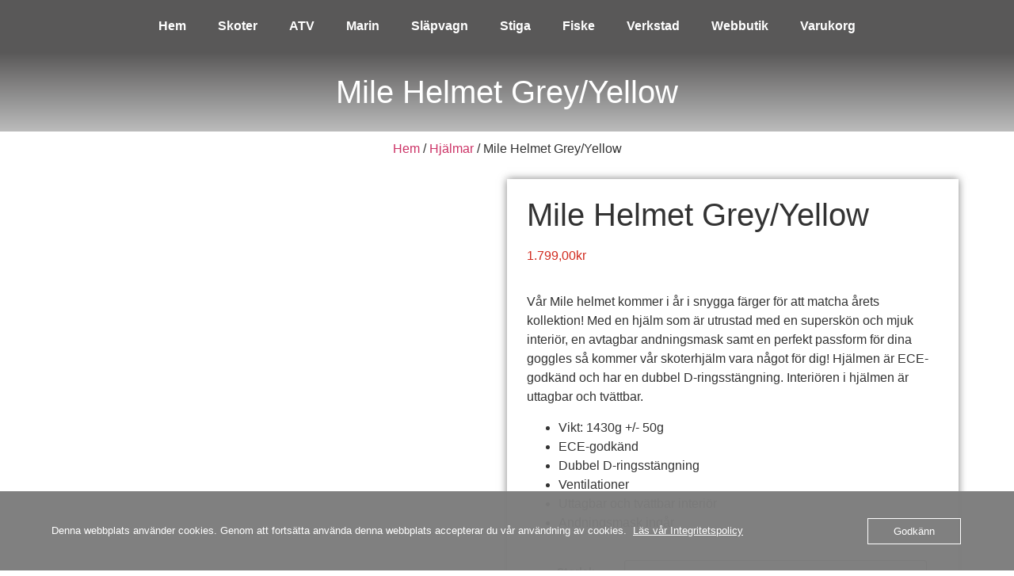

--- FILE ---
content_type: text/html; charset=UTF-8
request_url: https://www.proengine.se/butik/hjalmar/mile-helmet-grey-yellow/
body_size: 20633
content:
<!doctype html>
<html lang="sv-SE">
<head>
	<meta charset="UTF-8">
	<meta name="viewport" content="width=device-width, initial-scale=1">
	<link rel="profile" href="https://gmpg.org/xfn/11">
	<title>Mile Helmet Grey/Yellow &#8211; ProEngine</title>
<meta name='robots' content='max-image-preview:large' />
	<style>img:is([sizes="auto" i], [sizes^="auto," i]) { contain-intrinsic-size: 3000px 1500px }</style>
	<link rel='dns-prefetch' href='//www.googletagmanager.com' />
<link rel="alternate" type="application/rss+xml" title="ProEngine &raquo; Webbflöde" href="https://www.proengine.se/feed/" />
<link rel="alternate" type="application/rss+xml" title="ProEngine &raquo; Kommentarsflöde" href="https://www.proengine.se/comments/feed/" />
		<style>
			.lazyload,
			.lazyloading {
				max-width: 100%;
			}
		</style>
		<script>
window._wpemojiSettings = {"baseUrl":"https:\/\/s.w.org\/images\/core\/emoji\/15.0.3\/72x72\/","ext":".png","svgUrl":"https:\/\/s.w.org\/images\/core\/emoji\/15.0.3\/svg\/","svgExt":".svg","source":{"concatemoji":"https:\/\/www.proengine.se\/wp-includes\/js\/wp-emoji-release.min.js?ver=6.7.4"}};
/*! This file is auto-generated */
!function(i,n){var o,s,e;function c(e){try{var t={supportTests:e,timestamp:(new Date).valueOf()};sessionStorage.setItem(o,JSON.stringify(t))}catch(e){}}function p(e,t,n){e.clearRect(0,0,e.canvas.width,e.canvas.height),e.fillText(t,0,0);var t=new Uint32Array(e.getImageData(0,0,e.canvas.width,e.canvas.height).data),r=(e.clearRect(0,0,e.canvas.width,e.canvas.height),e.fillText(n,0,0),new Uint32Array(e.getImageData(0,0,e.canvas.width,e.canvas.height).data));return t.every(function(e,t){return e===r[t]})}function u(e,t,n){switch(t){case"flag":return n(e,"\ud83c\udff3\ufe0f\u200d\u26a7\ufe0f","\ud83c\udff3\ufe0f\u200b\u26a7\ufe0f")?!1:!n(e,"\ud83c\uddfa\ud83c\uddf3","\ud83c\uddfa\u200b\ud83c\uddf3")&&!n(e,"\ud83c\udff4\udb40\udc67\udb40\udc62\udb40\udc65\udb40\udc6e\udb40\udc67\udb40\udc7f","\ud83c\udff4\u200b\udb40\udc67\u200b\udb40\udc62\u200b\udb40\udc65\u200b\udb40\udc6e\u200b\udb40\udc67\u200b\udb40\udc7f");case"emoji":return!n(e,"\ud83d\udc26\u200d\u2b1b","\ud83d\udc26\u200b\u2b1b")}return!1}function f(e,t,n){var r="undefined"!=typeof WorkerGlobalScope&&self instanceof WorkerGlobalScope?new OffscreenCanvas(300,150):i.createElement("canvas"),a=r.getContext("2d",{willReadFrequently:!0}),o=(a.textBaseline="top",a.font="600 32px Arial",{});return e.forEach(function(e){o[e]=t(a,e,n)}),o}function t(e){var t=i.createElement("script");t.src=e,t.defer=!0,i.head.appendChild(t)}"undefined"!=typeof Promise&&(o="wpEmojiSettingsSupports",s=["flag","emoji"],n.supports={everything:!0,everythingExceptFlag:!0},e=new Promise(function(e){i.addEventListener("DOMContentLoaded",e,{once:!0})}),new Promise(function(t){var n=function(){try{var e=JSON.parse(sessionStorage.getItem(o));if("object"==typeof e&&"number"==typeof e.timestamp&&(new Date).valueOf()<e.timestamp+604800&&"object"==typeof e.supportTests)return e.supportTests}catch(e){}return null}();if(!n){if("undefined"!=typeof Worker&&"undefined"!=typeof OffscreenCanvas&&"undefined"!=typeof URL&&URL.createObjectURL&&"undefined"!=typeof Blob)try{var e="postMessage("+f.toString()+"("+[JSON.stringify(s),u.toString(),p.toString()].join(",")+"));",r=new Blob([e],{type:"text/javascript"}),a=new Worker(URL.createObjectURL(r),{name:"wpTestEmojiSupports"});return void(a.onmessage=function(e){c(n=e.data),a.terminate(),t(n)})}catch(e){}c(n=f(s,u,p))}t(n)}).then(function(e){for(var t in e)n.supports[t]=e[t],n.supports.everything=n.supports.everything&&n.supports[t],"flag"!==t&&(n.supports.everythingExceptFlag=n.supports.everythingExceptFlag&&n.supports[t]);n.supports.everythingExceptFlag=n.supports.everythingExceptFlag&&!n.supports.flag,n.DOMReady=!1,n.readyCallback=function(){n.DOMReady=!0}}).then(function(){return e}).then(function(){var e;n.supports.everything||(n.readyCallback(),(e=n.source||{}).concatemoji?t(e.concatemoji):e.wpemoji&&e.twemoji&&(t(e.twemoji),t(e.wpemoji)))}))}((window,document),window._wpemojiSettings);
</script>
<style id='wp-emoji-styles-inline-css'>

	img.wp-smiley, img.emoji {
		display: inline !important;
		border: none !important;
		box-shadow: none !important;
		height: 1em !important;
		width: 1em !important;
		margin: 0 0.07em !important;
		vertical-align: -0.1em !important;
		background: none !important;
		padding: 0 !important;
	}
</style>
<link rel='stylesheet' id='wp-block-library-css' href='https://www.proengine.se/wp-includes/css/dist/block-library/style.min.css?ver=6.7.4' media='all' />
<style id='global-styles-inline-css'>
:root{--wp--preset--aspect-ratio--square: 1;--wp--preset--aspect-ratio--4-3: 4/3;--wp--preset--aspect-ratio--3-4: 3/4;--wp--preset--aspect-ratio--3-2: 3/2;--wp--preset--aspect-ratio--2-3: 2/3;--wp--preset--aspect-ratio--16-9: 16/9;--wp--preset--aspect-ratio--9-16: 9/16;--wp--preset--color--black: #000000;--wp--preset--color--cyan-bluish-gray: #abb8c3;--wp--preset--color--white: #ffffff;--wp--preset--color--pale-pink: #f78da7;--wp--preset--color--vivid-red: #cf2e2e;--wp--preset--color--luminous-vivid-orange: #ff6900;--wp--preset--color--luminous-vivid-amber: #fcb900;--wp--preset--color--light-green-cyan: #7bdcb5;--wp--preset--color--vivid-green-cyan: #00d084;--wp--preset--color--pale-cyan-blue: #8ed1fc;--wp--preset--color--vivid-cyan-blue: #0693e3;--wp--preset--color--vivid-purple: #9b51e0;--wp--preset--gradient--vivid-cyan-blue-to-vivid-purple: linear-gradient(135deg,rgba(6,147,227,1) 0%,rgb(155,81,224) 100%);--wp--preset--gradient--light-green-cyan-to-vivid-green-cyan: linear-gradient(135deg,rgb(122,220,180) 0%,rgb(0,208,130) 100%);--wp--preset--gradient--luminous-vivid-amber-to-luminous-vivid-orange: linear-gradient(135deg,rgba(252,185,0,1) 0%,rgba(255,105,0,1) 100%);--wp--preset--gradient--luminous-vivid-orange-to-vivid-red: linear-gradient(135deg,rgba(255,105,0,1) 0%,rgb(207,46,46) 100%);--wp--preset--gradient--very-light-gray-to-cyan-bluish-gray: linear-gradient(135deg,rgb(238,238,238) 0%,rgb(169,184,195) 100%);--wp--preset--gradient--cool-to-warm-spectrum: linear-gradient(135deg,rgb(74,234,220) 0%,rgb(151,120,209) 20%,rgb(207,42,186) 40%,rgb(238,44,130) 60%,rgb(251,105,98) 80%,rgb(254,248,76) 100%);--wp--preset--gradient--blush-light-purple: linear-gradient(135deg,rgb(255,206,236) 0%,rgb(152,150,240) 100%);--wp--preset--gradient--blush-bordeaux: linear-gradient(135deg,rgb(254,205,165) 0%,rgb(254,45,45) 50%,rgb(107,0,62) 100%);--wp--preset--gradient--luminous-dusk: linear-gradient(135deg,rgb(255,203,112) 0%,rgb(199,81,192) 50%,rgb(65,88,208) 100%);--wp--preset--gradient--pale-ocean: linear-gradient(135deg,rgb(255,245,203) 0%,rgb(182,227,212) 50%,rgb(51,167,181) 100%);--wp--preset--gradient--electric-grass: linear-gradient(135deg,rgb(202,248,128) 0%,rgb(113,206,126) 100%);--wp--preset--gradient--midnight: linear-gradient(135deg,rgb(2,3,129) 0%,rgb(40,116,252) 100%);--wp--preset--font-size--small: 13px;--wp--preset--font-size--medium: 20px;--wp--preset--font-size--large: 36px;--wp--preset--font-size--x-large: 42px;--wp--preset--spacing--20: 0.44rem;--wp--preset--spacing--30: 0.67rem;--wp--preset--spacing--40: 1rem;--wp--preset--spacing--50: 1.5rem;--wp--preset--spacing--60: 2.25rem;--wp--preset--spacing--70: 3.38rem;--wp--preset--spacing--80: 5.06rem;--wp--preset--shadow--natural: 6px 6px 9px rgba(0, 0, 0, 0.2);--wp--preset--shadow--deep: 12px 12px 50px rgba(0, 0, 0, 0.4);--wp--preset--shadow--sharp: 6px 6px 0px rgba(0, 0, 0, 0.2);--wp--preset--shadow--outlined: 6px 6px 0px -3px rgba(255, 255, 255, 1), 6px 6px rgba(0, 0, 0, 1);--wp--preset--shadow--crisp: 6px 6px 0px rgba(0, 0, 0, 1);}:root { --wp--style--global--content-size: 800px;--wp--style--global--wide-size: 1200px; }:where(body) { margin: 0; }.wp-site-blocks > .alignleft { float: left; margin-right: 2em; }.wp-site-blocks > .alignright { float: right; margin-left: 2em; }.wp-site-blocks > .aligncenter { justify-content: center; margin-left: auto; margin-right: auto; }:where(.wp-site-blocks) > * { margin-block-start: 24px; margin-block-end: 0; }:where(.wp-site-blocks) > :first-child { margin-block-start: 0; }:where(.wp-site-blocks) > :last-child { margin-block-end: 0; }:root { --wp--style--block-gap: 24px; }:root :where(.is-layout-flow) > :first-child{margin-block-start: 0;}:root :where(.is-layout-flow) > :last-child{margin-block-end: 0;}:root :where(.is-layout-flow) > *{margin-block-start: 24px;margin-block-end: 0;}:root :where(.is-layout-constrained) > :first-child{margin-block-start: 0;}:root :where(.is-layout-constrained) > :last-child{margin-block-end: 0;}:root :where(.is-layout-constrained) > *{margin-block-start: 24px;margin-block-end: 0;}:root :where(.is-layout-flex){gap: 24px;}:root :where(.is-layout-grid){gap: 24px;}.is-layout-flow > .alignleft{float: left;margin-inline-start: 0;margin-inline-end: 2em;}.is-layout-flow > .alignright{float: right;margin-inline-start: 2em;margin-inline-end: 0;}.is-layout-flow > .aligncenter{margin-left: auto !important;margin-right: auto !important;}.is-layout-constrained > .alignleft{float: left;margin-inline-start: 0;margin-inline-end: 2em;}.is-layout-constrained > .alignright{float: right;margin-inline-start: 2em;margin-inline-end: 0;}.is-layout-constrained > .aligncenter{margin-left: auto !important;margin-right: auto !important;}.is-layout-constrained > :where(:not(.alignleft):not(.alignright):not(.alignfull)){max-width: var(--wp--style--global--content-size);margin-left: auto !important;margin-right: auto !important;}.is-layout-constrained > .alignwide{max-width: var(--wp--style--global--wide-size);}body .is-layout-flex{display: flex;}.is-layout-flex{flex-wrap: wrap;align-items: center;}.is-layout-flex > :is(*, div){margin: 0;}body .is-layout-grid{display: grid;}.is-layout-grid > :is(*, div){margin: 0;}body{padding-top: 0px;padding-right: 0px;padding-bottom: 0px;padding-left: 0px;}a:where(:not(.wp-element-button)){text-decoration: underline;}:root :where(.wp-element-button, .wp-block-button__link){background-color: #32373c;border-width: 0;color: #fff;font-family: inherit;font-size: inherit;line-height: inherit;padding: calc(0.667em + 2px) calc(1.333em + 2px);text-decoration: none;}.has-black-color{color: var(--wp--preset--color--black) !important;}.has-cyan-bluish-gray-color{color: var(--wp--preset--color--cyan-bluish-gray) !important;}.has-white-color{color: var(--wp--preset--color--white) !important;}.has-pale-pink-color{color: var(--wp--preset--color--pale-pink) !important;}.has-vivid-red-color{color: var(--wp--preset--color--vivid-red) !important;}.has-luminous-vivid-orange-color{color: var(--wp--preset--color--luminous-vivid-orange) !important;}.has-luminous-vivid-amber-color{color: var(--wp--preset--color--luminous-vivid-amber) !important;}.has-light-green-cyan-color{color: var(--wp--preset--color--light-green-cyan) !important;}.has-vivid-green-cyan-color{color: var(--wp--preset--color--vivid-green-cyan) !important;}.has-pale-cyan-blue-color{color: var(--wp--preset--color--pale-cyan-blue) !important;}.has-vivid-cyan-blue-color{color: var(--wp--preset--color--vivid-cyan-blue) !important;}.has-vivid-purple-color{color: var(--wp--preset--color--vivid-purple) !important;}.has-black-background-color{background-color: var(--wp--preset--color--black) !important;}.has-cyan-bluish-gray-background-color{background-color: var(--wp--preset--color--cyan-bluish-gray) !important;}.has-white-background-color{background-color: var(--wp--preset--color--white) !important;}.has-pale-pink-background-color{background-color: var(--wp--preset--color--pale-pink) !important;}.has-vivid-red-background-color{background-color: var(--wp--preset--color--vivid-red) !important;}.has-luminous-vivid-orange-background-color{background-color: var(--wp--preset--color--luminous-vivid-orange) !important;}.has-luminous-vivid-amber-background-color{background-color: var(--wp--preset--color--luminous-vivid-amber) !important;}.has-light-green-cyan-background-color{background-color: var(--wp--preset--color--light-green-cyan) !important;}.has-vivid-green-cyan-background-color{background-color: var(--wp--preset--color--vivid-green-cyan) !important;}.has-pale-cyan-blue-background-color{background-color: var(--wp--preset--color--pale-cyan-blue) !important;}.has-vivid-cyan-blue-background-color{background-color: var(--wp--preset--color--vivid-cyan-blue) !important;}.has-vivid-purple-background-color{background-color: var(--wp--preset--color--vivid-purple) !important;}.has-black-border-color{border-color: var(--wp--preset--color--black) !important;}.has-cyan-bluish-gray-border-color{border-color: var(--wp--preset--color--cyan-bluish-gray) !important;}.has-white-border-color{border-color: var(--wp--preset--color--white) !important;}.has-pale-pink-border-color{border-color: var(--wp--preset--color--pale-pink) !important;}.has-vivid-red-border-color{border-color: var(--wp--preset--color--vivid-red) !important;}.has-luminous-vivid-orange-border-color{border-color: var(--wp--preset--color--luminous-vivid-orange) !important;}.has-luminous-vivid-amber-border-color{border-color: var(--wp--preset--color--luminous-vivid-amber) !important;}.has-light-green-cyan-border-color{border-color: var(--wp--preset--color--light-green-cyan) !important;}.has-vivid-green-cyan-border-color{border-color: var(--wp--preset--color--vivid-green-cyan) !important;}.has-pale-cyan-blue-border-color{border-color: var(--wp--preset--color--pale-cyan-blue) !important;}.has-vivid-cyan-blue-border-color{border-color: var(--wp--preset--color--vivid-cyan-blue) !important;}.has-vivid-purple-border-color{border-color: var(--wp--preset--color--vivid-purple) !important;}.has-vivid-cyan-blue-to-vivid-purple-gradient-background{background: var(--wp--preset--gradient--vivid-cyan-blue-to-vivid-purple) !important;}.has-light-green-cyan-to-vivid-green-cyan-gradient-background{background: var(--wp--preset--gradient--light-green-cyan-to-vivid-green-cyan) !important;}.has-luminous-vivid-amber-to-luminous-vivid-orange-gradient-background{background: var(--wp--preset--gradient--luminous-vivid-amber-to-luminous-vivid-orange) !important;}.has-luminous-vivid-orange-to-vivid-red-gradient-background{background: var(--wp--preset--gradient--luminous-vivid-orange-to-vivid-red) !important;}.has-very-light-gray-to-cyan-bluish-gray-gradient-background{background: var(--wp--preset--gradient--very-light-gray-to-cyan-bluish-gray) !important;}.has-cool-to-warm-spectrum-gradient-background{background: var(--wp--preset--gradient--cool-to-warm-spectrum) !important;}.has-blush-light-purple-gradient-background{background: var(--wp--preset--gradient--blush-light-purple) !important;}.has-blush-bordeaux-gradient-background{background: var(--wp--preset--gradient--blush-bordeaux) !important;}.has-luminous-dusk-gradient-background{background: var(--wp--preset--gradient--luminous-dusk) !important;}.has-pale-ocean-gradient-background{background: var(--wp--preset--gradient--pale-ocean) !important;}.has-electric-grass-gradient-background{background: var(--wp--preset--gradient--electric-grass) !important;}.has-midnight-gradient-background{background: var(--wp--preset--gradient--midnight) !important;}.has-small-font-size{font-size: var(--wp--preset--font-size--small) !important;}.has-medium-font-size{font-size: var(--wp--preset--font-size--medium) !important;}.has-large-font-size{font-size: var(--wp--preset--font-size--large) !important;}.has-x-large-font-size{font-size: var(--wp--preset--font-size--x-large) !important;}
:root :where(.wp-block-pullquote){font-size: 1.5em;line-height: 1.6;}
</style>
<link rel='stylesheet' id='oc_cb_css_fr-css' href='https://usercontent.one/wp/www.proengine.se/wp-content/plugins/onecom-themes-plugins/assets/min-css/cookie-banner-frontend.min.css?ver=4.7.5&media=1663613563' media='all' />
<link rel='stylesheet' id='photoswipe-css' href='https://usercontent.one/wp/www.proengine.se/wp-content/plugins/woocommerce/assets/css/photoswipe/photoswipe.min.css?ver=10.3.7&media=1663613563' media='all' />
<link rel='stylesheet' id='photoswipe-default-skin-css' href='https://usercontent.one/wp/www.proengine.se/wp-content/plugins/woocommerce/assets/css/photoswipe/default-skin/default-skin.min.css?ver=10.3.7&media=1663613563' media='all' />
<link rel='stylesheet' id='woocommerce-layout-css' href='https://usercontent.one/wp/www.proengine.se/wp-content/plugins/woocommerce/assets/css/woocommerce-layout.css?ver=10.3.7&media=1663613563' media='all' />
<link rel='stylesheet' id='woocommerce-smallscreen-css' href='https://usercontent.one/wp/www.proengine.se/wp-content/plugins/woocommerce/assets/css/woocommerce-smallscreen.css?ver=10.3.7&media=1663613563' media='only screen and (max-width: 768px)' />
<link rel='stylesheet' id='woocommerce-general-css' href='https://usercontent.one/wp/www.proengine.se/wp-content/plugins/woocommerce/assets/css/woocommerce.css?ver=10.3.7&media=1663613563' media='all' />
<style id='woocommerce-inline-inline-css'>
.woocommerce form .form-row .required { visibility: visible; }
</style>
<link rel='stylesheet' id='brands-styles-css' href='https://usercontent.one/wp/www.proengine.se/wp-content/plugins/woocommerce/assets/css/brands.css?ver=10.3.7&media=1663613563' media='all' />
<link rel='stylesheet' id='hello-elementor-theme-style-css' href='https://usercontent.one/wp/www.proengine.se/wp-content/themes/hello-elementor/assets/css/theme.css?ver=3.4.4&media=1663613563' media='all' />
<link rel='stylesheet' id='hello-elementor-child-style-css' href='https://usercontent.one/wp/www.proengine.se/wp-content/themes/hello-theme-child-master/style.css?ver=1.0.0&media=1663613563' media='all' />
<link rel='stylesheet' id='hello-elementor-css' href='https://usercontent.one/wp/www.proengine.se/wp-content/themes/hello-elementor/assets/css/reset.css?ver=3.4.4&media=1663613563' media='all' />
<link rel='stylesheet' id='hello-elementor-header-footer-css' href='https://usercontent.one/wp/www.proengine.se/wp-content/themes/hello-elementor/assets/css/header-footer.css?ver=3.4.4&media=1663613563' media='all' />
<link rel='stylesheet' id='elementor-frontend-css' href='https://usercontent.one/wp/www.proengine.se/wp-content/plugins/elementor/assets/css/frontend.min.css?ver=3.32.4&media=1663613563' media='all' />
<link rel='stylesheet' id='widget-nav-menu-css' href='https://usercontent.one/wp/www.proengine.se/wp-content/plugins/elementor-pro/assets/css/widget-nav-menu.min.css?ver=3.32.2&media=1663613563' media='all' />
<link rel='stylesheet' id='widget-heading-css' href='https://usercontent.one/wp/www.proengine.se/wp-content/plugins/elementor/assets/css/widget-heading.min.css?ver=3.32.4&media=1663613563' media='all' />
<link rel='stylesheet' id='widget-social-icons-css' href='https://usercontent.one/wp/www.proengine.se/wp-content/plugins/elementor/assets/css/widget-social-icons.min.css?ver=3.32.4&media=1663613563' media='all' />
<link rel='stylesheet' id='e-apple-webkit-css' href='https://usercontent.one/wp/www.proengine.se/wp-content/plugins/elementor/assets/css/conditionals/apple-webkit.min.css?ver=3.32.4&media=1663613563' media='all' />
<link rel='stylesheet' id='widget-spacer-css' href='https://usercontent.one/wp/www.proengine.se/wp-content/plugins/elementor/assets/css/widget-spacer.min.css?ver=3.32.4&media=1663613563' media='all' />
<link rel='stylesheet' id='widget-woocommerce-product-images-css' href='https://usercontent.one/wp/www.proengine.se/wp-content/plugins/elementor-pro/assets/css/widget-woocommerce-product-images.min.css?ver=3.32.2&media=1663613563' media='all' />
<link rel='stylesheet' id='widget-woocommerce-product-price-css' href='https://usercontent.one/wp/www.proengine.se/wp-content/plugins/elementor-pro/assets/css/widget-woocommerce-product-price.min.css?ver=3.32.2&media=1663613563' media='all' />
<link rel='stylesheet' id='widget-woocommerce-product-add-to-cart-css' href='https://usercontent.one/wp/www.proengine.se/wp-content/plugins/elementor-pro/assets/css/widget-woocommerce-product-add-to-cart.min.css?ver=3.32.2&media=1663613563' media='all' />
<link rel='stylesheet' id='widget-woocommerce-products-css' href='https://usercontent.one/wp/www.proengine.se/wp-content/plugins/elementor-pro/assets/css/widget-woocommerce-products.min.css?ver=3.32.2&media=1663613563' media='all' />
<link rel='stylesheet' id='e-popup-css' href='https://usercontent.one/wp/www.proengine.se/wp-content/plugins/elementor-pro/assets/css/conditionals/popup.min.css?ver=3.32.2&media=1663613563' media='all' />
<link rel='stylesheet' id='elementor-icons-css' href='https://usercontent.one/wp/www.proengine.se/wp-content/plugins/elementor/assets/lib/eicons/css/elementor-icons.min.css?ver=5.44.0&media=1663613563' media='all' />
<link rel='stylesheet' id='elementor-post-603-css' href='https://usercontent.one/wp/www.proengine.se/wp-content/uploads/elementor/css/post-603.css?media=1663613563?ver=1769076149' media='all' />
<link rel='stylesheet' id='elementor-post-3353-css' href='https://usercontent.one/wp/www.proengine.se/wp-content/uploads/elementor/css/post-3353.css?media=1663613563?ver=1769076149' media='all' />
<link rel='stylesheet' id='elementor-post-1683-css' href='https://usercontent.one/wp/www.proengine.se/wp-content/uploads/elementor/css/post-1683.css?media=1663613563?ver=1769076149' media='all' />
<link rel='stylesheet' id='elementor-post-2743-css' href='https://usercontent.one/wp/www.proengine.se/wp-content/uploads/elementor/css/post-2743.css?media=1663613563?ver=1769076569' media='all' />
<link rel='stylesheet' id='elementor-post-2195-css' href='https://usercontent.one/wp/www.proengine.se/wp-content/uploads/elementor/css/post-2195.css?media=1663613563?ver=1769076149' media='all' />
<link rel='stylesheet' id='elementor-gf-local-roboto-css' href='https://usercontent.one/wp/www.proengine.se/wp-content/uploads/elementor/google-fonts/css/roboto.css?media=1663613563?ver=1742593162' media='all' />
<link rel='stylesheet' id='elementor-gf-local-robotoslab-css' href='https://usercontent.one/wp/www.proengine.se/wp-content/uploads/elementor/google-fonts/css/robotoslab.css?media=1663613563?ver=1742593168' media='all' />
<link rel='stylesheet' id='elementor-icons-shared-0-css' href='https://usercontent.one/wp/www.proengine.se/wp-content/plugins/elementor/assets/lib/font-awesome/css/fontawesome.min.css?ver=5.15.3&media=1663613563' media='all' />
<link rel='stylesheet' id='elementor-icons-fa-solid-css' href='https://usercontent.one/wp/www.proengine.se/wp-content/plugins/elementor/assets/lib/font-awesome/css/solid.min.css?ver=5.15.3&media=1663613563' media='all' />
<link rel='stylesheet' id='elementor-icons-fa-regular-css' href='https://usercontent.one/wp/www.proengine.se/wp-content/plugins/elementor/assets/lib/font-awesome/css/regular.min.css?ver=5.15.3&media=1663613563' media='all' />
<link rel='stylesheet' id='elementor-icons-fa-brands-css' href='https://usercontent.one/wp/www.proengine.se/wp-content/plugins/elementor/assets/lib/font-awesome/css/brands.min.css?ver=5.15.3&media=1663613563' media='all' />
<script src="https://usercontent.one/wp/www.proengine.se/wp-content/plugins/jquery-updater/js/jquery-4.0.0.min.js?ver=4.0.0&media=1663613563" id="jquery-core-js"></script>
<script src="https://usercontent.one/wp/www.proengine.se/wp-content/plugins/jquery-updater/js/jquery-migrate-3.6.0.min.js?ver=3.6.0&media=1663613563" id="jquery-migrate-js"></script>
<script src="https://usercontent.one/wp/www.proengine.se/wp-content/plugins/stop-user-enumeration/frontend/js/frontend.js?ver=1.7.7&media=1663613563" id="stop-user-enumeration-js" defer data-wp-strategy="defer"></script>
<script src="https://usercontent.one/wp/www.proengine.se/wp-content/plugins/woocommerce/assets/js/jquery-blockui/jquery.blockUI.min.js?ver=2.7.0-wc.10.3.7&media=1663613563" id="wc-jquery-blockui-js" defer data-wp-strategy="defer"></script>
<script id="wc-add-to-cart-js-extra">
var wc_add_to_cart_params = {"ajax_url":"\/wp-admin\/admin-ajax.php","wc_ajax_url":"\/?wc-ajax=%%endpoint%%","i18n_view_cart":"Visa varukorg","cart_url":"https:\/\/www.proengine.se\/varukorg\/","is_cart":"","cart_redirect_after_add":"no"};
</script>
<script src="https://usercontent.one/wp/www.proengine.se/wp-content/plugins/woocommerce/assets/js/frontend/add-to-cart.min.js?ver=10.3.7&media=1663613563" id="wc-add-to-cart-js" defer data-wp-strategy="defer"></script>
<script src="https://usercontent.one/wp/www.proengine.se/wp-content/plugins/woocommerce/assets/js/zoom/jquery.zoom.min.js?ver=1.7.21-wc.10.3.7&media=1663613563" id="wc-zoom-js" defer data-wp-strategy="defer"></script>
<script src="https://usercontent.one/wp/www.proengine.se/wp-content/plugins/woocommerce/assets/js/flexslider/jquery.flexslider.min.js?ver=2.7.2-wc.10.3.7&media=1663613563" id="wc-flexslider-js" defer data-wp-strategy="defer"></script>
<script src="https://usercontent.one/wp/www.proengine.se/wp-content/plugins/woocommerce/assets/js/photoswipe/photoswipe.min.js?ver=4.1.1-wc.10.3.7&media=1663613563" id="wc-photoswipe-js" defer data-wp-strategy="defer"></script>
<script src="https://usercontent.one/wp/www.proengine.se/wp-content/plugins/woocommerce/assets/js/photoswipe/photoswipe-ui-default.min.js?ver=4.1.1-wc.10.3.7&media=1663613563" id="wc-photoswipe-ui-default-js" defer data-wp-strategy="defer"></script>
<script id="wc-single-product-js-extra">
var wc_single_product_params = {"i18n_required_rating_text":"V\u00e4lj ett betyg","i18n_rating_options":["1 av 5 stj\u00e4rnor","2 av 5 stj\u00e4rnor","3 av 5 stj\u00e4rnor","4 av 5 stj\u00e4rnor","5 av 5 stj\u00e4rnor"],"i18n_product_gallery_trigger_text":"Visa bildgalleri i fullsk\u00e4rm","review_rating_required":"yes","flexslider":{"rtl":false,"animation":"slide","smoothHeight":true,"directionNav":false,"controlNav":"thumbnails","slideshow":false,"animationSpeed":500,"animationLoop":false,"allowOneSlide":false},"zoom_enabled":"1","zoom_options":[],"photoswipe_enabled":"1","photoswipe_options":{"shareEl":false,"closeOnScroll":false,"history":false,"hideAnimationDuration":0,"showAnimationDuration":0},"flexslider_enabled":"1"};
</script>
<script src="https://usercontent.one/wp/www.proengine.se/wp-content/plugins/woocommerce/assets/js/frontend/single-product.min.js?ver=10.3.7&media=1663613563" id="wc-single-product-js" defer data-wp-strategy="defer"></script>
<script src="https://usercontent.one/wp/www.proengine.se/wp-content/plugins/woocommerce/assets/js/js-cookie/js.cookie.min.js?ver=2.1.4-wc.10.3.7&media=1663613563" id="wc-js-cookie-js" defer data-wp-strategy="defer"></script>
<script id="woocommerce-js-extra">
var woocommerce_params = {"ajax_url":"\/wp-admin\/admin-ajax.php","wc_ajax_url":"\/?wc-ajax=%%endpoint%%","i18n_password_show":"Visa l\u00f6senord","i18n_password_hide":"D\u00f6lj l\u00f6senord"};
</script>
<script src="https://usercontent.one/wp/www.proengine.se/wp-content/plugins/woocommerce/assets/js/frontend/woocommerce.min.js?ver=10.3.7&media=1663613563" id="woocommerce-js" defer data-wp-strategy="defer"></script>

<!-- Kodblock för ”Google-tagg (gtag.js)” tillagt av Site Kit -->
<!-- Kodblock för ”Google Analytics” tillagt av Site Kit -->
<script src="https://www.googletagmanager.com/gtag/js?id=G-3PWRK7B92D" id="google_gtagjs-js" async></script>
<script id="google_gtagjs-js-after">
window.dataLayer = window.dataLayer || [];function gtag(){dataLayer.push(arguments);}
gtag("set","linker",{"domains":["www.proengine.se"]});
gtag("js", new Date());
gtag("set", "developer_id.dZTNiMT", true);
gtag("config", "G-3PWRK7B92D");
</script>
<link rel="https://api.w.org/" href="https://www.proengine.se/wp-json/" /><link rel="alternate" title="JSON" type="application/json" href="https://www.proengine.se/wp-json/wp/v2/product/3867" /><link rel="EditURI" type="application/rsd+xml" title="RSD" href="https://www.proengine.se/xmlrpc.php?rsd" />
<meta name="generator" content="WordPress 6.7.4" />
<meta name="generator" content="WooCommerce 10.3.7" />
<link rel="canonical" href="https://www.proengine.se/butik/hjalmar/mile-helmet-grey-yellow/" />
<link rel='shortlink' href='https://www.proengine.se/?p=3867' />
<link rel="alternate" title="oEmbed (JSON)" type="application/json+oembed" href="https://www.proengine.se/wp-json/oembed/1.0/embed?url=https%3A%2F%2Fwww.proengine.se%2Fbutik%2Fhjalmar%2Fmile-helmet-grey-yellow%2F" />
<link rel="alternate" title="oEmbed (XML)" type="text/xml+oembed" href="https://www.proengine.se/wp-json/oembed/1.0/embed?url=https%3A%2F%2Fwww.proengine.se%2Fbutik%2Fhjalmar%2Fmile-helmet-grey-yellow%2F&#038;format=xml" />
<meta name="generator" content="Site Kit by Google 1.170.0" /><style>[class*=" icon-oc-"],[class^=icon-oc-]{speak:none;font-style:normal;font-weight:400;font-variant:normal;text-transform:none;line-height:1;-webkit-font-smoothing:antialiased;-moz-osx-font-smoothing:grayscale}.icon-oc-one-com-white-32px-fill:before{content:"901"}.icon-oc-one-com:before{content:"900"}#one-com-icon,.toplevel_page_onecom-wp .wp-menu-image{speak:none;display:flex;align-items:center;justify-content:center;text-transform:none;line-height:1;-webkit-font-smoothing:antialiased;-moz-osx-font-smoothing:grayscale}.onecom-wp-admin-bar-item>a,.toplevel_page_onecom-wp>.wp-menu-name{font-size:16px;font-weight:400;line-height:1}.toplevel_page_onecom-wp>.wp-menu-name img{width:69px;height:9px;}.wp-submenu-wrap.wp-submenu>.wp-submenu-head>img{width:88px;height:auto}.onecom-wp-admin-bar-item>a img{height:7px!important}.onecom-wp-admin-bar-item>a img,.toplevel_page_onecom-wp>.wp-menu-name img{opacity:.8}.onecom-wp-admin-bar-item.hover>a img,.toplevel_page_onecom-wp.wp-has-current-submenu>.wp-menu-name img,li.opensub>a.toplevel_page_onecom-wp>.wp-menu-name img{opacity:1}#one-com-icon:before,.onecom-wp-admin-bar-item>a:before,.toplevel_page_onecom-wp>.wp-menu-image:before{content:'';position:static!important;background-color:rgba(240,245,250,.4);border-radius:102px;width:18px;height:18px;padding:0!important}.onecom-wp-admin-bar-item>a:before{width:14px;height:14px}.onecom-wp-admin-bar-item.hover>a:before,.toplevel_page_onecom-wp.opensub>a>.wp-menu-image:before,.toplevel_page_onecom-wp.wp-has-current-submenu>.wp-menu-image:before{background-color:#76b82a}.onecom-wp-admin-bar-item>a{display:inline-flex!important;align-items:center;justify-content:center}#one-com-logo-wrapper{font-size:4em}#one-com-icon{vertical-align:middle}.imagify-welcome{display:none !important;}</style>		<script>
			document.documentElement.className = document.documentElement.className.replace('no-js', 'js');
		</script>
				<style>
			.no-js img.lazyload {
				display: none;
			}

			figure.wp-block-image img.lazyloading {
				min-width: 150px;
			}

			.lazyload,
			.lazyloading {
				--smush-placeholder-width: 100px;
				--smush-placeholder-aspect-ratio: 1/1;
				width: var(--smush-image-width, var(--smush-placeholder-width)) !important;
				aspect-ratio: var(--smush-image-aspect-ratio, var(--smush-placeholder-aspect-ratio)) !important;
			}

						.lazyload, .lazyloading {
				opacity: 0;
			}

			.lazyloaded {
				opacity: 1;
				transition: opacity 400ms;
				transition-delay: 0ms;
			}

					</style>
		<meta name="description" content="Vår Mile helmet kommer i år i snygga färger för att matcha årets kollektion! Med en hjälm som är utrustad med en superskön och mjuk interiör, en avtagbar andningsmask samt en perfekt passform för dina goggles så kommer vår skoterhjälm vara något för dig! Hjälmen är ECE-godkänd och har en dubbel D-ringsstängning. Interiören i hjälmen är uttagbar och tvättbar.

 	Vikt: 1430g +/- 50g
 	ECE-godkänd
 	Dubbel D-ringsstängning
 	Ventilationer
 	Uttagbar och tvättbar interiör
 	Andningsmask ingår">
	<noscript><style>.woocommerce-product-gallery{ opacity: 1 !important; }</style></noscript>
	<meta name="generator" content="Elementor 3.32.4; features: additional_custom_breakpoints; settings: css_print_method-external, google_font-enabled, font_display-auto">
<meta property="fb:app_id" content="572981954280052" />			<style>
				.e-con.e-parent:nth-of-type(n+4):not(.e-lazyloaded):not(.e-no-lazyload),
				.e-con.e-parent:nth-of-type(n+4):not(.e-lazyloaded):not(.e-no-lazyload) * {
					background-image: none !important;
				}
				@media screen and (max-height: 1024px) {
					.e-con.e-parent:nth-of-type(n+3):not(.e-lazyloaded):not(.e-no-lazyload),
					.e-con.e-parent:nth-of-type(n+3):not(.e-lazyloaded):not(.e-no-lazyload) * {
						background-image: none !important;
					}
				}
				@media screen and (max-height: 640px) {
					.e-con.e-parent:nth-of-type(n+2):not(.e-lazyloaded):not(.e-no-lazyload),
					.e-con.e-parent:nth-of-type(n+2):not(.e-lazyloaded):not(.e-no-lazyload) * {
						background-image: none !important;
					}
				}
			</style>
			<link rel="icon" href="https://usercontent.one/wp/www.proengine.se/wp-content/uploads/2020/02/favicon.ico?media=1663613563" sizes="32x32" />
<link rel="icon" href="https://usercontent.one/wp/www.proengine.se/wp-content/uploads/2020/02/favicon.ico?media=1663613563" sizes="192x192" />
<link rel="apple-touch-icon" href="https://usercontent.one/wp/www.proengine.se/wp-content/uploads/2020/02/favicon.ico?media=1663613563" />
<meta name="msapplication-TileImage" content="https://usercontent.one/wp/www.proengine.se/wp-content/uploads/2020/02/favicon.ico?media=1663613563" />
</head>
<body class="product-template-default single single-product postid-3867 wp-custom-logo wp-embed-responsive theme-hello-elementor woocommerce woocommerce-page woocommerce-no-js hello-elementor-default elementor-default elementor-template-full-width elementor-kit-603 elementor-page-2743">


<a class="skip-link screen-reader-text" href="#content">Hoppa till innehåll</a>

		<header data-elementor-type="header" data-elementor-id="3353" class="elementor elementor-3353 elementor-location-header" data-elementor-post-type="elementor_library">
					<section class="elementor-section elementor-top-section elementor-element elementor-element-7a50e0a4 elementor-section-content-middle elementor-section-full_width elementor-section-height-default elementor-section-height-default" data-id="7a50e0a4" data-element_type="section" data-settings="{&quot;background_background&quot;:&quot;classic&quot;}">
							<div class="elementor-background-overlay"></div>
							<div class="elementor-container elementor-column-gap-default">
					<div class="elementor-column elementor-col-100 elementor-top-column elementor-element elementor-element-248fd8f0" data-id="248fd8f0" data-element_type="column">
			<div class="elementor-widget-wrap elementor-element-populated">
						<div class="elementor-element elementor-element-465b2c4f elementor-nav-menu__text-align-center elementor-nav-menu__align-center elementor-nav-menu--dropdown-tablet elementor-nav-menu--toggle elementor-nav-menu--burger elementor-widget elementor-widget-nav-menu" data-id="465b2c4f" data-element_type="widget" data-settings="{&quot;layout&quot;:&quot;horizontal&quot;,&quot;submenu_icon&quot;:{&quot;value&quot;:&quot;&lt;i class=\&quot;fas fa-caret-down\&quot; aria-hidden=\&quot;true\&quot;&gt;&lt;\/i&gt;&quot;,&quot;library&quot;:&quot;fa-solid&quot;},&quot;toggle&quot;:&quot;burger&quot;}" data-widget_type="nav-menu.default">
				<div class="elementor-widget-container">
								<nav aria-label="Meny" class="elementor-nav-menu--main elementor-nav-menu__container elementor-nav-menu--layout-horizontal e--pointer-none">
				<ul id="menu-1-465b2c4f" class="elementor-nav-menu"><li class="menu-item menu-item-type-post_type menu-item-object-page menu-item-home menu-item-1948"><a href="https://www.proengine.se/" class="elementor-item">Hem</a></li>
<li class="menu-item menu-item-type-post_type menu-item-object-page menu-item-1637"><a href="https://www.proengine.se/skoterproengine/" class="elementor-item">Skoter</a></li>
<li class="menu-item menu-item-type-post_type menu-item-object-page menu-item-1636"><a href="https://www.proengine.se/avtproengine/" class="elementor-item">ATV</a></li>
<li class="menu-item menu-item-type-post_type menu-item-object-page menu-item-2402"><a href="https://www.proengine.se/marin/" class="elementor-item">Marin</a></li>
<li class="menu-item menu-item-type-post_type menu-item-object-page menu-item-1880"><a href="https://www.proengine.se/slap/" class="elementor-item">Släpvagn</a></li>
<li class="menu-item menu-item-type-post_type menu-item-object-page menu-item-1633"><a href="https://www.proengine.se/stiga/" class="elementor-item">Stiga</a></li>
<li class="menu-item menu-item-type-post_type menu-item-object-page menu-item-1635"><a href="https://www.proengine.se/fiske/" class="elementor-item">Fiske</a></li>
<li class="menu-item menu-item-type-post_type menu-item-object-page menu-item-2447"><a href="https://www.proengine.se/verkstad/" class="elementor-item">Verkstad</a></li>
<li class="menu-item menu-item-type-post_type menu-item-object-page menu-item-has-children current_page_parent menu-item-3452"><a href="https://www.proengine.se/webbutik/" class="elementor-item">Webbutik</a>
<ul class="sub-menu elementor-nav-menu--dropdown">
	<li class="menu-item menu-item-type-taxonomy menu-item-object-product_cat menu-item-3456"><a href="https://www.proengine.se/produkt-kategori/skoterklader/" class="elementor-sub-item">Skoterkläder</a></li>
	<li class="menu-item menu-item-type-taxonomy menu-item-object-product_cat menu-item-3457"><a href="https://www.proengine.se/produkt-kategori/streetwear/" class="elementor-sub-item">Streetwear</a></li>
	<li class="menu-item menu-item-type-taxonomy menu-item-object-product_cat current-product-ancestor current-menu-parent current-product-parent menu-item-3455"><a href="https://www.proengine.se/produkt-kategori/hjalmar/" class="elementor-sub-item">Hjälmar</a></li>
	<li class="menu-item menu-item-type-taxonomy menu-item-object-product_cat menu-item-3454"><a href="https://www.proengine.se/produkt-kategori/goggles/" class="elementor-sub-item">Goggles</a></li>
	<li class="menu-item menu-item-type-taxonomy menu-item-object-product_cat menu-item-3458"><a href="https://www.proengine.se/produkt-kategori/tradgard-och-fritid/" class="elementor-sub-item">Trädgård &amp; Fritid</a></li>
	<li class="menu-item menu-item-type-taxonomy menu-item-object-product_cat menu-item-4151"><a href="https://www.proengine.se/produkt-kategori/batar/" class="elementor-sub-item">Båtar</a></li>
	<li class="menu-item menu-item-type-taxonomy menu-item-object-product_cat menu-item-4152"><a href="https://www.proengine.se/produkt-kategori/batmotorer/" class="elementor-sub-item">Båtmotorer</a></li>
	<li class="menu-item menu-item-type-taxonomy menu-item-object-product_cat menu-item-4989"><a href="https://www.proengine.se/produkt-kategori/proengine-produkter/" class="elementor-sub-item">Proengine Produkter</a></li>
	<li class="menu-item menu-item-type-taxonomy menu-item-object-product_cat menu-item-3453"><a href="https://www.proengine.se/produkt-kategori/begagnat/" class="elementor-sub-item">Begagnade skotrar</a></li>
</ul>
</li>
<li class="menu-item menu-item-type-post_type menu-item-object-page menu-item-3451"><a href="https://www.proengine.se/varukorg/" class="elementor-item">Varukorg</a></li>
</ul>			</nav>
					<div class="elementor-menu-toggle" role="button" tabindex="0" aria-label="Slå på/av meny" aria-expanded="false">
			<i aria-hidden="true" role="presentation" class="elementor-menu-toggle__icon--open eicon-menu-bar"></i><i aria-hidden="true" role="presentation" class="elementor-menu-toggle__icon--close eicon-close"></i>		</div>
					<nav class="elementor-nav-menu--dropdown elementor-nav-menu__container" aria-hidden="true">
				<ul id="menu-2-465b2c4f" class="elementor-nav-menu"><li class="menu-item menu-item-type-post_type menu-item-object-page menu-item-home menu-item-1948"><a href="https://www.proengine.se/" class="elementor-item" tabindex="-1">Hem</a></li>
<li class="menu-item menu-item-type-post_type menu-item-object-page menu-item-1637"><a href="https://www.proengine.se/skoterproengine/" class="elementor-item" tabindex="-1">Skoter</a></li>
<li class="menu-item menu-item-type-post_type menu-item-object-page menu-item-1636"><a href="https://www.proengine.se/avtproengine/" class="elementor-item" tabindex="-1">ATV</a></li>
<li class="menu-item menu-item-type-post_type menu-item-object-page menu-item-2402"><a href="https://www.proengine.se/marin/" class="elementor-item" tabindex="-1">Marin</a></li>
<li class="menu-item menu-item-type-post_type menu-item-object-page menu-item-1880"><a href="https://www.proengine.se/slap/" class="elementor-item" tabindex="-1">Släpvagn</a></li>
<li class="menu-item menu-item-type-post_type menu-item-object-page menu-item-1633"><a href="https://www.proengine.se/stiga/" class="elementor-item" tabindex="-1">Stiga</a></li>
<li class="menu-item menu-item-type-post_type menu-item-object-page menu-item-1635"><a href="https://www.proengine.se/fiske/" class="elementor-item" tabindex="-1">Fiske</a></li>
<li class="menu-item menu-item-type-post_type menu-item-object-page menu-item-2447"><a href="https://www.proengine.se/verkstad/" class="elementor-item" tabindex="-1">Verkstad</a></li>
<li class="menu-item menu-item-type-post_type menu-item-object-page menu-item-has-children current_page_parent menu-item-3452"><a href="https://www.proengine.se/webbutik/" class="elementor-item" tabindex="-1">Webbutik</a>
<ul class="sub-menu elementor-nav-menu--dropdown">
	<li class="menu-item menu-item-type-taxonomy menu-item-object-product_cat menu-item-3456"><a href="https://www.proengine.se/produkt-kategori/skoterklader/" class="elementor-sub-item" tabindex="-1">Skoterkläder</a></li>
	<li class="menu-item menu-item-type-taxonomy menu-item-object-product_cat menu-item-3457"><a href="https://www.proengine.se/produkt-kategori/streetwear/" class="elementor-sub-item" tabindex="-1">Streetwear</a></li>
	<li class="menu-item menu-item-type-taxonomy menu-item-object-product_cat current-product-ancestor current-menu-parent current-product-parent menu-item-3455"><a href="https://www.proengine.se/produkt-kategori/hjalmar/" class="elementor-sub-item" tabindex="-1">Hjälmar</a></li>
	<li class="menu-item menu-item-type-taxonomy menu-item-object-product_cat menu-item-3454"><a href="https://www.proengine.se/produkt-kategori/goggles/" class="elementor-sub-item" tabindex="-1">Goggles</a></li>
	<li class="menu-item menu-item-type-taxonomy menu-item-object-product_cat menu-item-3458"><a href="https://www.proengine.se/produkt-kategori/tradgard-och-fritid/" class="elementor-sub-item" tabindex="-1">Trädgård &amp; Fritid</a></li>
	<li class="menu-item menu-item-type-taxonomy menu-item-object-product_cat menu-item-4151"><a href="https://www.proengine.se/produkt-kategori/batar/" class="elementor-sub-item" tabindex="-1">Båtar</a></li>
	<li class="menu-item menu-item-type-taxonomy menu-item-object-product_cat menu-item-4152"><a href="https://www.proengine.se/produkt-kategori/batmotorer/" class="elementor-sub-item" tabindex="-1">Båtmotorer</a></li>
	<li class="menu-item menu-item-type-taxonomy menu-item-object-product_cat menu-item-4989"><a href="https://www.proengine.se/produkt-kategori/proengine-produkter/" class="elementor-sub-item" tabindex="-1">Proengine Produkter</a></li>
	<li class="menu-item menu-item-type-taxonomy menu-item-object-product_cat menu-item-3453"><a href="https://www.proengine.se/produkt-kategori/begagnat/" class="elementor-sub-item" tabindex="-1">Begagnade skotrar</a></li>
</ul>
</li>
<li class="menu-item menu-item-type-post_type menu-item-object-page menu-item-3451"><a href="https://www.proengine.se/varukorg/" class="elementor-item" tabindex="-1">Varukorg</a></li>
</ul>			</nav>
						</div>
				</div>
					</div>
		</div>
					</div>
		</section>
				</header>
		<div class="woocommerce-notices-wrapper"></div>		<div data-elementor-type="product" data-elementor-id="2743" class="elementor elementor-2743 elementor-location-single post-3867 product type-product status-publish has-post-thumbnail product_cat-hjalmar product_shipping_class-61 first instock taxable shipping-taxable purchasable product-type-variable product" data-elementor-post-type="elementor_library">
					<section class="elementor-section elementor-top-section elementor-element elementor-element-4b83b71c elementor-section-full_width elementor-section-height-default elementor-section-height-default" data-id="4b83b71c" data-element_type="section" data-settings="{&quot;background_background&quot;:&quot;gradient&quot;}">
						<div class="elementor-container elementor-column-gap-default">
					<div class="elementor-column elementor-col-100 elementor-top-column elementor-element elementor-element-4e872894" data-id="4e872894" data-element_type="column">
			<div class="elementor-widget-wrap elementor-element-populated">
						<div class="elementor-element elementor-element-42e1d6f0 elementor-widget elementor-widget-spacer" data-id="42e1d6f0" data-element_type="widget" data-widget_type="spacer.default">
				<div class="elementor-widget-container">
							<div class="elementor-spacer">
			<div class="elementor-spacer-inner"></div>
		</div>
						</div>
				</div>
				<div class="elementor-element elementor-element-048d054 elementor-widget elementor-widget-woocommerce-product-title elementor-page-title elementor-widget-heading" data-id="048d054" data-element_type="widget" data-widget_type="woocommerce-product-title.default">
				<div class="elementor-widget-container">
					<h1 class="product_title entry-title elementor-heading-title elementor-size-default">Mile Helmet Grey/Yellow</h1>				</div>
				</div>
				<div class="elementor-element elementor-element-1841fb3a elementor-widget elementor-widget-spacer" data-id="1841fb3a" data-element_type="widget" data-widget_type="spacer.default">
				<div class="elementor-widget-container">
							<div class="elementor-spacer">
			<div class="elementor-spacer-inner"></div>
		</div>
						</div>
				</div>
					</div>
		</div>
					</div>
		</section>
				<section class="elementor-section elementor-top-section elementor-element elementor-element-3842ae43 elementor-section-boxed elementor-section-height-default elementor-section-height-default" data-id="3842ae43" data-element_type="section">
						<div class="elementor-container elementor-column-gap-default">
					<div class="elementor-column elementor-col-100 elementor-top-column elementor-element elementor-element-45c6f909" data-id="45c6f909" data-element_type="column">
			<div class="elementor-widget-wrap elementor-element-populated">
						<div class="elementor-element elementor-element-656fcf1 elementor-widget elementor-widget-woocommerce-breadcrumb" data-id="656fcf1" data-element_type="widget" data-widget_type="woocommerce-breadcrumb.default">
				<div class="elementor-widget-container">
					<nav class="woocommerce-breadcrumb" aria-label="Breadcrumb"><a href="https://www.proengine.se">Hem</a>&nbsp;&#47;&nbsp;<a href="https://www.proengine.se/produkt-kategori/hjalmar/">Hjälmar</a>&nbsp;&#47;&nbsp;Mile Helmet Grey/Yellow</nav>				</div>
				</div>
					</div>
		</div>
					</div>
		</section>
				<section class="elementor-section elementor-top-section elementor-element elementor-element-c47fb2d elementor-section-boxed elementor-section-height-default elementor-section-height-default" data-id="c47fb2d" data-element_type="section">
						<div class="elementor-container elementor-column-gap-wider">
					<div class="elementor-column elementor-col-50 elementor-top-column elementor-element elementor-element-fcb84a7" data-id="fcb84a7" data-element_type="column">
			<div class="elementor-widget-wrap elementor-element-populated">
						<div class="elementor-element elementor-element-3d3fbe2 yes elementor-widget elementor-widget-woocommerce-product-images" data-id="3d3fbe2" data-element_type="widget" data-widget_type="woocommerce-product-images.default">
				<div class="elementor-widget-container">
					<div class="woocommerce-product-gallery woocommerce-product-gallery--with-images woocommerce-product-gallery--columns-4 images" data-columns="4" style="opacity: 0; transition: opacity .25s ease-in-out;">
	<div class="woocommerce-product-gallery__wrapper">
		<div data-thumb="https://usercontent.one/wp/www.proengine.se/wp-content/uploads/2022/11/j22184-049_jethwear_mile_helmet_yellow-1-100x100.jpg?media=1663613563" data-thumb-alt="Mile Helmet Grey/Yellow" data-thumb-srcset="https://usercontent.one/wp/www.proengine.se/wp-content/uploads/2022/11/j22184-049_jethwear_mile_helmet_yellow-1-100x100.jpg?media=1663613563 100w, https://usercontent.one/wp/www.proengine.se/wp-content/uploads/2022/11/j22184-049_jethwear_mile_helmet_yellow-1-150x150.jpg?media=1663613563 150w, https://usercontent.one/wp/www.proengine.se/wp-content/uploads/2022/11/j22184-049_jethwear_mile_helmet_yellow-1-160x160.jpg?media=1663613563 160w"  data-thumb-sizes="(max-width: 100px) 100vw, 100px" class="woocommerce-product-gallery__image"><a href="https://usercontent.one/wp/www.proengine.se/wp-content/uploads/2022/11/j22184-049_jethwear_mile_helmet_yellow-1.jpg?media=1663613563"><img loading="lazy" loading="lazy" width="655" height="1164" src="https://usercontent.one/wp/www.proengine.se/wp-content/uploads/2022/11/j22184-049_jethwear_mile_helmet_yellow-1-655x1164.jpg?media=1663613563" class="wp-post-image" alt="Mile Helmet Grey/Yellow" data-caption="" data-src="https://usercontent.one/wp/www.proengine.se/wp-content/uploads/2022/11/j22184-049_jethwear_mile_helmet_yellow-1.jpg?media=1663613563" data-large_image="https://usercontent.one/wp/www.proengine.se/wp-content/uploads/2022/11/j22184-049_jethwear_mile_helmet_yellow-1.jpg?media=1663613563" data-large_image_width="1125" data-large_image_height="2000" decoding="async" srcset="https://usercontent.one/wp/www.proengine.se/wp-content/uploads/2022/11/j22184-049_jethwear_mile_helmet_yellow-1-655x1164.jpg?media=1663613563 655w, https://usercontent.one/wp/www.proengine.se/wp-content/uploads/2022/11/j22184-049_jethwear_mile_helmet_yellow-1-169x300.jpg?media=1663613563 169w, https://usercontent.one/wp/www.proengine.se/wp-content/uploads/2022/11/j22184-049_jethwear_mile_helmet_yellow-1-576x1024.jpg?media=1663613563 576w, https://usercontent.one/wp/www.proengine.se/wp-content/uploads/2022/11/j22184-049_jethwear_mile_helmet_yellow-1-768x1365.jpg?media=1663613563 768w, https://usercontent.one/wp/www.proengine.se/wp-content/uploads/2022/11/j22184-049_jethwear_mile_helmet_yellow-1-864x1536.jpg?media=1663613563 864w, https://usercontent.one/wp/www.proengine.se/wp-content/uploads/2022/11/j22184-049_jethwear_mile_helmet_yellow-1.jpg?media=1663613563 1125w" sizes="(max-width: 655px) 100vw, 655px" /></a></div><div data-thumb="https://usercontent.one/wp/www.proengine.se/wp-content/uploads/2022/11/j22184-049_jethwear_mile_helmet_yellow-3-100x100.jpg?media=1663613563" data-thumb-alt="Mile Helmet Grey/Yellow - Bild 2" data-thumb-srcset="https://usercontent.one/wp/www.proengine.se/wp-content/uploads/2022/11/j22184-049_jethwear_mile_helmet_yellow-3-100x100.jpg?media=1663613563 100w, https://usercontent.one/wp/www.proengine.se/wp-content/uploads/2022/11/j22184-049_jethwear_mile_helmet_yellow-3-150x150.jpg?media=1663613563 150w, https://usercontent.one/wp/www.proengine.se/wp-content/uploads/2022/11/j22184-049_jethwear_mile_helmet_yellow-3-160x160.jpg?media=1663613563 160w"  data-thumb-sizes="(max-width: 100px) 100vw, 100px" class="woocommerce-product-gallery__image"><a href="https://usercontent.one/wp/www.proengine.se/wp-content/uploads/2022/11/j22184-049_jethwear_mile_helmet_yellow-3.jpg?media=1663613563"><img loading="lazy" loading="lazy" width="655" height="1164" src="https://usercontent.one/wp/www.proengine.se/wp-content/uploads/2022/11/j22184-049_jethwear_mile_helmet_yellow-3-655x1164.jpg?media=1663613563" class="" alt="Mile Helmet Grey/Yellow - Bild 2" data-caption="" data-src="https://usercontent.one/wp/www.proengine.se/wp-content/uploads/2022/11/j22184-049_jethwear_mile_helmet_yellow-3.jpg?media=1663613563" data-large_image="https://usercontent.one/wp/www.proengine.se/wp-content/uploads/2022/11/j22184-049_jethwear_mile_helmet_yellow-3.jpg?media=1663613563" data-large_image_width="1125" data-large_image_height="2000" decoding="async" srcset="https://usercontent.one/wp/www.proengine.se/wp-content/uploads/2022/11/j22184-049_jethwear_mile_helmet_yellow-3-655x1164.jpg?media=1663613563 655w, https://usercontent.one/wp/www.proengine.se/wp-content/uploads/2022/11/j22184-049_jethwear_mile_helmet_yellow-3-169x300.jpg?media=1663613563 169w, https://usercontent.one/wp/www.proengine.se/wp-content/uploads/2022/11/j22184-049_jethwear_mile_helmet_yellow-3-576x1024.jpg?media=1663613563 576w, https://usercontent.one/wp/www.proengine.se/wp-content/uploads/2022/11/j22184-049_jethwear_mile_helmet_yellow-3-768x1365.jpg?media=1663613563 768w, https://usercontent.one/wp/www.proengine.se/wp-content/uploads/2022/11/j22184-049_jethwear_mile_helmet_yellow-3-864x1536.jpg?media=1663613563 864w, https://usercontent.one/wp/www.proengine.se/wp-content/uploads/2022/11/j22184-049_jethwear_mile_helmet_yellow-3.jpg?media=1663613563 1125w" sizes="(max-width: 655px) 100vw, 655px" /></a></div><div data-thumb="https://usercontent.one/wp/www.proengine.se/wp-content/uploads/2022/11/j22184-049_jethwear_mile_helmet_yellow-4-100x100.jpg?media=1663613563" data-thumb-alt="Mile Helmet Grey/Yellow - Bild 3" data-thumb-srcset="https://usercontent.one/wp/www.proengine.se/wp-content/uploads/2022/11/j22184-049_jethwear_mile_helmet_yellow-4-100x100.jpg?media=1663613563 100w, https://usercontent.one/wp/www.proengine.se/wp-content/uploads/2022/11/j22184-049_jethwear_mile_helmet_yellow-4-150x150.jpg?media=1663613563 150w, https://usercontent.one/wp/www.proengine.se/wp-content/uploads/2022/11/j22184-049_jethwear_mile_helmet_yellow-4-160x160.jpg?media=1663613563 160w"  data-thumb-sizes="(max-width: 100px) 100vw, 100px" class="woocommerce-product-gallery__image"><a href="https://usercontent.one/wp/www.proengine.se/wp-content/uploads/2022/11/j22184-049_jethwear_mile_helmet_yellow-4.jpg?media=1663613563"><img loading="lazy" loading="lazy" width="655" height="1164" src="https://usercontent.one/wp/www.proengine.se/wp-content/uploads/2022/11/j22184-049_jethwear_mile_helmet_yellow-4-655x1164.jpg?media=1663613563" class="" alt="Mile Helmet Grey/Yellow - Bild 3" data-caption="" data-src="https://usercontent.one/wp/www.proengine.se/wp-content/uploads/2022/11/j22184-049_jethwear_mile_helmet_yellow-4.jpg?media=1663613563" data-large_image="https://usercontent.one/wp/www.proengine.se/wp-content/uploads/2022/11/j22184-049_jethwear_mile_helmet_yellow-4.jpg?media=1663613563" data-large_image_width="1125" data-large_image_height="2000" decoding="async" srcset="https://usercontent.one/wp/www.proengine.se/wp-content/uploads/2022/11/j22184-049_jethwear_mile_helmet_yellow-4-655x1164.jpg?media=1663613563 655w, https://usercontent.one/wp/www.proengine.se/wp-content/uploads/2022/11/j22184-049_jethwear_mile_helmet_yellow-4-169x300.jpg?media=1663613563 169w, https://usercontent.one/wp/www.proengine.se/wp-content/uploads/2022/11/j22184-049_jethwear_mile_helmet_yellow-4-576x1024.jpg?media=1663613563 576w, https://usercontent.one/wp/www.proengine.se/wp-content/uploads/2022/11/j22184-049_jethwear_mile_helmet_yellow-4-768x1365.jpg?media=1663613563 768w, https://usercontent.one/wp/www.proengine.se/wp-content/uploads/2022/11/j22184-049_jethwear_mile_helmet_yellow-4-864x1536.jpg?media=1663613563 864w, https://usercontent.one/wp/www.proengine.se/wp-content/uploads/2022/11/j22184-049_jethwear_mile_helmet_yellow-4.jpg?media=1663613563 1125w" sizes="(max-width: 655px) 100vw, 655px" /></a></div>	</div>
</div>
				</div>
				</div>
					</div>
		</div>
				<div class="elementor-column elementor-col-50 elementor-top-column elementor-element elementor-element-1a65924" data-id="1a65924" data-element_type="column">
			<div class="elementor-widget-wrap elementor-element-populated">
						<div class="elementor-element elementor-element-ed4a7f1 elementor-widget elementor-widget-woocommerce-product-title elementor-page-title elementor-widget-heading" data-id="ed4a7f1" data-element_type="widget" data-widget_type="woocommerce-product-title.default">
				<div class="elementor-widget-container">
					<h1 class="product_title entry-title elementor-heading-title elementor-size-default">Mile Helmet Grey/Yellow</h1>				</div>
				</div>
				<div class="elementor-element elementor-element-384a604 elementor-widget elementor-widget-woocommerce-product-price" data-id="384a604" data-element_type="widget" data-widget_type="woocommerce-product-price.default">
				<div class="elementor-widget-container">
					<p class="price"><span class="woocommerce-Price-amount amount"><bdi>1.799,00<span class="woocommerce-Price-currencySymbol">&#107;&#114;</span></bdi></span></p>
				</div>
				</div>
				<div class="elementor-element elementor-element-4c521ac elementor-widget elementor-widget-woocommerce-product-short-description" data-id="4c521ac" data-element_type="widget" data-widget_type="woocommerce-product-short-description.default">
				<div class="elementor-widget-container">
					<div class="woocommerce-product-details__short-description">
	<p>Vår Mile helmet kommer i år i snygga färger för att matcha årets kollektion! Med en hjälm som är utrustad med en superskön och mjuk interiör, en avtagbar andningsmask samt en perfekt passform för dina goggles så kommer vår skoterhjälm vara något för dig! Hjälmen är ECE-godkänd och har en dubbel D-ringsstängning. Interiören i hjälmen är uttagbar och tvättbar.</p>
<ul>
<li>Vikt: 1430g +/- 50g</li>
<li>ECE-godkänd</li>
<li>Dubbel D-ringsstängning</li>
<li>Ventilationer</li>
<li>Uttagbar och tvättbar interiör</li>
<li>Andningsmask ingår</li>
</ul>
</div>
				</div>
				</div>
				<div class="elementor-element elementor-element-2bcd960 e-add-to-cart--show-quantity-yes elementor-widget elementor-widget-woocommerce-product-add-to-cart" data-id="2bcd960" data-element_type="widget" data-widget_type="woocommerce-product-add-to-cart.default">
				<div class="elementor-widget-container">
					
		<div class="elementor-add-to-cart elementor-product-variable">
			
<form class="variations_form cart" action="https://www.proengine.se/butik/hjalmar/mile-helmet-grey-yellow/" method="post" enctype='multipart/form-data' data-product_id="3867" data-product_variations="[{&quot;attributes&quot;:{&quot;attribute_storlek&quot;:&quot;Large&quot;},&quot;availability_html&quot;:&quot;&lt;p class=\&quot;stock in-stock\&quot;&gt;Endast 1 kvar i lager&lt;\/p&gt;\n&quot;,&quot;backorders_allowed&quot;:false,&quot;dimensions&quot;:{&quot;length&quot;:&quot;&quot;,&quot;width&quot;:&quot;&quot;,&quot;height&quot;:&quot;&quot;},&quot;dimensions_html&quot;:&quot;N\/A&quot;,&quot;display_price&quot;:1799,&quot;display_regular_price&quot;:1799,&quot;image&quot;:{&quot;title&quot;:&quot;j22184-049_jethwear_mile_helmet_yellow-1&quot;,&quot;caption&quot;:&quot;&quot;,&quot;url&quot;:&quot;https:\/\/www.proengine.se\/wp-content\/uploads\/2022\/11\/j22184-049_jethwear_mile_helmet_yellow-1.jpg&quot;,&quot;alt&quot;:&quot;j22184-049_jethwear_mile_helmet_yellow-1&quot;,&quot;src&quot;:&quot;https:\/\/www.proengine.se\/wp-content\/uploads\/2022\/11\/j22184-049_jethwear_mile_helmet_yellow-1-655x1164.jpg&quot;,&quot;srcset&quot;:&quot;https:\/\/www.proengine.se\/wp-content\/uploads\/2022\/11\/j22184-049_jethwear_mile_helmet_yellow-1-655x1164.jpg 655w, https:\/\/www.proengine.se\/wp-content\/uploads\/2022\/11\/j22184-049_jethwear_mile_helmet_yellow-1-169x300.jpg 169w, https:\/\/www.proengine.se\/wp-content\/uploads\/2022\/11\/j22184-049_jethwear_mile_helmet_yellow-1-576x1024.jpg 576w, https:\/\/www.proengine.se\/wp-content\/uploads\/2022\/11\/j22184-049_jethwear_mile_helmet_yellow-1-768x1365.jpg 768w, https:\/\/www.proengine.se\/wp-content\/uploads\/2022\/11\/j22184-049_jethwear_mile_helmet_yellow-1-864x1536.jpg 864w, https:\/\/www.proengine.se\/wp-content\/uploads\/2022\/11\/j22184-049_jethwear_mile_helmet_yellow-1.jpg 1125w&quot;,&quot;sizes&quot;:&quot;(max-width: 655px) 100vw, 655px&quot;,&quot;full_src&quot;:&quot;https:\/\/www.proengine.se\/wp-content\/uploads\/2022\/11\/j22184-049_jethwear_mile_helmet_yellow-1.jpg&quot;,&quot;full_src_w&quot;:1125,&quot;full_src_h&quot;:2000,&quot;gallery_thumbnail_src&quot;:&quot;https:\/\/www.proengine.se\/wp-content\/uploads\/2022\/11\/j22184-049_jethwear_mile_helmet_yellow-1-100x100.jpg&quot;,&quot;gallery_thumbnail_src_w&quot;:100,&quot;gallery_thumbnail_src_h&quot;:100,&quot;thumb_src&quot;:&quot;https:\/\/www.proengine.se\/wp-content\/uploads\/2022\/11\/j22184-049_jethwear_mile_helmet_yellow-1-160x160.jpg&quot;,&quot;thumb_src_w&quot;:160,&quot;thumb_src_h&quot;:160,&quot;src_w&quot;:655,&quot;src_h&quot;:1164},&quot;image_id&quot;:3872,&quot;is_downloadable&quot;:false,&quot;is_in_stock&quot;:true,&quot;is_purchasable&quot;:true,&quot;is_sold_individually&quot;:&quot;no&quot;,&quot;is_virtual&quot;:false,&quot;max_qty&quot;:1,&quot;min_qty&quot;:1,&quot;price_html&quot;:&quot;&quot;,&quot;sku&quot;:&quot;&quot;,&quot;variation_description&quot;:&quot;&quot;,&quot;variation_id&quot;:3869,&quot;variation_is_active&quot;:true,&quot;variation_is_visible&quot;:true,&quot;weight&quot;:&quot;&quot;,&quot;weight_html&quot;:&quot;N\/A&quot;}]">
	
			<table class="variations" cellspacing="0" role="presentation">
			<tbody>
									<tr>
						<th class="label"><label for="storlek">Storlek</label></th>
						<td class="value">
							<select id="storlek" class="" name="attribute_storlek" data-attribute_name="attribute_storlek" data-show_option_none="yes"><option value="">Välj ett alternativ</option><option value="Large" >Large</option></select><a class="reset_variations" href="#" aria-label="Rensa alternativ">Rensa</a>						</td>
					</tr>
							</tbody>
		</table>
		<div class="reset_variations_alert screen-reader-text" role="alert" aria-live="polite" aria-relevant="all"></div>
		
		<div class="single_variation_wrap">
			<div class="woocommerce-variation single_variation" role="alert" aria-relevant="additions"></div><div class="woocommerce-variation-add-to-cart variations_button">
	
	<div class="quantity">
		<label class="screen-reader-text" for="quantity_697303ff7c8c4">Mile Helmet Grey/Yellow mängd</label>
	<input
		type="number"
				id="quantity_697303ff7c8c4"
		class="input-text qty text"
		name="quantity"
		value="1"
		aria-label="Produktantal"
				min="1"
							step="1"
			placeholder=""
			inputmode="numeric"
			autocomplete="off"
			/>
	</div>

	<button type="submit" class="single_add_to_cart_button button alt">Lägg till i varukorg</button>

	
	<input type="hidden" name="add-to-cart" value="3867" />
	<input type="hidden" name="product_id" value="3867" />
	<input type="hidden" name="variation_id" class="variation_id" value="0" />
</div>
		</div>
	
	</form>

		</div>

						</div>
				</div>
					</div>
		</div>
					</div>
		</section>
				<section class="elementor-section elementor-top-section elementor-element elementor-element-ebe8ae6 elementor-section-boxed elementor-section-height-default elementor-section-height-default" data-id="ebe8ae6" data-element_type="section">
						<div class="elementor-container elementor-column-gap-default">
					<div class="elementor-column elementor-col-100 elementor-top-column elementor-element elementor-element-cca69d6" data-id="cca69d6" data-element_type="column">
			<div class="elementor-widget-wrap elementor-element-populated">
						<div class="elementor-element elementor-element-48c18c2 elementor-widget elementor-widget-spacer" data-id="48c18c2" data-element_type="widget" data-widget_type="spacer.default">
				<div class="elementor-widget-container">
							<div class="elementor-spacer">
			<div class="elementor-spacer-inner"></div>
		</div>
						</div>
				</div>
					</div>
		</div>
					</div>
		</section>
				<section class="elementor-section elementor-top-section elementor-element elementor-element-394bda3 elementor-section-boxed elementor-section-height-default elementor-section-height-default" data-id="394bda3" data-element_type="section">
						<div class="elementor-container elementor-column-gap-default">
					<div class="elementor-column elementor-col-100 elementor-top-column elementor-element elementor-element-4ce7aca" data-id="4ce7aca" data-element_type="column">
			<div class="elementor-widget-wrap elementor-element-populated">
						<div class="elementor-element elementor-element-32a3c12 elementor-widget elementor-widget-spacer" data-id="32a3c12" data-element_type="widget" data-widget_type="spacer.default">
				<div class="elementor-widget-container">
							<div class="elementor-spacer">
			<div class="elementor-spacer-inner"></div>
		</div>
						</div>
				</div>
					</div>
		</div>
					</div>
		</section>
				<section class="elementor-section elementor-top-section elementor-element elementor-element-b42362d elementor-section-boxed elementor-section-height-default elementor-section-height-default" data-id="b42362d" data-element_type="section">
						<div class="elementor-container elementor-column-gap-default">
					<div class="elementor-column elementor-col-100 elementor-top-column elementor-element elementor-element-cab41a9" data-id="cab41a9" data-element_type="column">
			<div class="elementor-widget-wrap elementor-element-populated">
						<div class="elementor-element elementor-element-a0c1fcc elementor-widget elementor-widget-heading" data-id="a0c1fcc" data-element_type="widget" data-widget_type="heading.default">
				<div class="elementor-widget-container">
					<h2 class="elementor-heading-title elementor-size-default">Andra har även tittat på:</h2>				</div>
				</div>
				<div class="elementor-element elementor-element-be99c53 elementor-grid-4 elementor-grid-tablet-3 elementor-grid-mobile-2 elementor-products-grid elementor-wc-products elementor-widget elementor-widget-woocommerce-products" data-id="be99c53" data-element_type="widget" data-widget_type="woocommerce-products.default">
				<div class="elementor-widget-container">
					
	<section class="related products">

					<h2>Relaterade produkter</h2>
				<ul class="products elementor-grid elementor-grid columns-4">

			
					<li class="product type-product post-5562 status-publish first instock product_cat-hjalmar has-post-thumbnail taxable shipping-taxable purchasable product-type-variable">
	<a href="https://www.proengine.se/butik/hjalmar/force-helmet-black-silver/" class="woocommerce-LoopProduct-link woocommerce-loop-product__link"><img width="160" height="160" data-src="https://usercontent.one/wp/www.proengine.se/wp-content/uploads/2025/10/black-silver-160x160.jpg?media=1663613563" class="attachment-woocommerce_thumbnail size-woocommerce_thumbnail lazyload" alt="Force Helmet - Black/Silver" src="[data-uri]" style="--smush-placeholder-width: 160px; --smush-placeholder-aspect-ratio: 160/160;" /><h2 class="woocommerce-loop-product__title">Force Helmet &#8211; Black/Silver</h2>
	<span class="price"><span class="woocommerce-Price-amount amount">1.999,00<span class="woocommerce-Price-currencySymbol">&#107;&#114;</span></span></span>
</a><a href="https://www.proengine.se/butik/hjalmar/force-helmet-black-silver/" aria-describedby="woocommerce_loop_add_to_cart_link_describedby_5562" data-quantity="1" class="button product_type_variable add_to_cart_button" data-product_id="5562" data-product_sku="" aria-label="Välj alternativ för ”Force Helmet - Black/Silver”" rel="nofollow">Välj alternativ</a>	<span id="woocommerce_loop_add_to_cart_link_describedby_5562" class="screen-reader-text">
		Den här produkten har flera varianter. De olika alternativen kan väljas på produktsidan	</span>
</li>

			
					<li class="product type-product post-4635 status-publish instock product_cat-hjalmar has-post-thumbnail taxable shipping-taxable purchasable product-type-variable">
	<a href="https://www.proengine.se/butik/hjalmar/imperial-helmet-tangerin/" class="woocommerce-LoopProduct-link woocommerce-loop-product__link"><img width="160" height="160" data-src="https://usercontent.one/wp/www.proengine.se/wp-content/uploads/2024/04/j22182-054_1-160x160.jpg?media=1663613563" class="attachment-woocommerce_thumbnail size-woocommerce_thumbnail lazyload" alt="Imperial helmet -Tangerin" src="[data-uri]" style="--smush-placeholder-width: 160px; --smush-placeholder-aspect-ratio: 160/160;" /><h2 class="woocommerce-loop-product__title">Imperial helmet -Tangerin</h2>
	<span class="price"><span class="woocommerce-Price-amount amount">3.999,00<span class="woocommerce-Price-currencySymbol">&#107;&#114;</span></span></span>
</a><a href="https://www.proengine.se/butik/hjalmar/imperial-helmet-tangerin/" aria-describedby="woocommerce_loop_add_to_cart_link_describedby_4635" data-quantity="1" class="button product_type_variable add_to_cart_button" data-product_id="4635" data-product_sku="" aria-label="Välj alternativ för ”Imperial helmet -Tangerin”" rel="nofollow">Välj alternativ</a>	<span id="woocommerce_loop_add_to_cart_link_describedby_4635" class="screen-reader-text">
		Den här produkten har flera varianter. De olika alternativen kan väljas på produktsidan	</span>
</li>

			
					<li class="product type-product post-2827 status-publish instock product_cat-hjalmar has-post-thumbnail taxable shipping-taxable purchasable product-type-variable">
	<a href="https://www.proengine.se/butik/hjalmar/imperial-helmet-black/" class="woocommerce-LoopProduct-link woocommerce-loop-product__link"><img width="160" height="160" data-src="https://usercontent.one/wp/www.proengine.se/wp-content/uploads/2022/08/imperial-helmet-black-ART-j19182-001-160x160.jpg?media=1663613563" class="attachment-woocommerce_thumbnail size-woocommerce_thumbnail lazyload" alt="Imperial Helmet -Black" src="[data-uri]" style="--smush-placeholder-width: 160px; --smush-placeholder-aspect-ratio: 160/160;" /><h2 class="woocommerce-loop-product__title">Imperial Helmet -Black</h2>
	<span class="price"><span class="woocommerce-Price-amount amount">3.999,00<span class="woocommerce-Price-currencySymbol">&#107;&#114;</span></span></span>
</a><a href="https://www.proengine.se/butik/hjalmar/imperial-helmet-black/" aria-describedby="woocommerce_loop_add_to_cart_link_describedby_2827" data-quantity="1" class="button product_type_variable add_to_cart_button" data-product_id="2827" data-product_sku="" aria-label="Välj alternativ för ”Imperial Helmet -Black”" rel="nofollow">Välj alternativ</a>	<span id="woocommerce_loop_add_to_cart_link_describedby_2827" class="screen-reader-text">
		Den här produkten har flera varianter. De olika alternativen kan väljas på produktsidan	</span>
</li>

			
					<li class="product type-product post-2821 status-publish last instock product_cat-hjalmar has-post-thumbnail taxable shipping-taxable purchasable product-type-variable">
	<a href="https://www.proengine.se/butik/hjalmar/imperial-helmet-yellow/" class="woocommerce-LoopProduct-link woocommerce-loop-product__link"><img width="160" height="160" data-src="https://usercontent.one/wp/www.proengine.se/wp-content/uploads/2022/08/imperial-helmet-yellow-ART-j19182-300-160x160.jpg?media=1663613563" class="attachment-woocommerce_thumbnail size-woocommerce_thumbnail lazyload" alt="Imperial Helmet -Yellow" src="[data-uri]" style="--smush-placeholder-width: 160px; --smush-placeholder-aspect-ratio: 160/160;" /><h2 class="woocommerce-loop-product__title">Imperial Helmet -Yellow</h2>
	<span class="price"><span class="woocommerce-Price-amount amount">3.999,00<span class="woocommerce-Price-currencySymbol">&#107;&#114;</span></span></span>
</a><a href="https://www.proengine.se/butik/hjalmar/imperial-helmet-yellow/" aria-describedby="woocommerce_loop_add_to_cart_link_describedby_2821" data-quantity="1" class="button product_type_variable add_to_cart_button" data-product_id="2821" data-product_sku="" aria-label="Välj alternativ för ”Imperial Helmet -Yellow”" rel="nofollow">Välj alternativ</a>	<span id="woocommerce_loop_add_to_cart_link_describedby_2821" class="screen-reader-text">
		Den här produkten har flera varianter. De olika alternativen kan väljas på produktsidan	</span>
</li>

			
		</ul>

	</section>
					</div>
				</div>
					</div>
		</div>
					</div>
		</section>
				<section class="elementor-section elementor-top-section elementor-element elementor-element-3a67843 elementor-section-boxed elementor-section-height-default elementor-section-height-default" data-id="3a67843" data-element_type="section">
						<div class="elementor-container elementor-column-gap-default">
					<div class="elementor-column elementor-col-100 elementor-top-column elementor-element elementor-element-077c79b" data-id="077c79b" data-element_type="column">
			<div class="elementor-widget-wrap elementor-element-populated">
						<div class="elementor-element elementor-element-f049e49 elementor-widget elementor-widget-spacer" data-id="f049e49" data-element_type="widget" data-widget_type="spacer.default">
				<div class="elementor-widget-container">
							<div class="elementor-spacer">
			<div class="elementor-spacer-inner"></div>
		</div>
						</div>
				</div>
					</div>
		</div>
					</div>
		</section>
				</div>
				<footer data-elementor-type="footer" data-elementor-id="1683" class="elementor elementor-1683 elementor-location-footer" data-elementor-post-type="elementor_library">
					<section class="elementor-section elementor-top-section elementor-element elementor-element-65d7ab8 elementor-section-boxed elementor-section-height-default elementor-section-height-default" data-id="65d7ab8" data-element_type="section" data-settings="{&quot;background_background&quot;:&quot;gradient&quot;}">
						<div class="elementor-container elementor-column-gap-default">
					<div class="elementor-column elementor-col-33 elementor-top-column elementor-element elementor-element-52fff6c" data-id="52fff6c" data-element_type="column">
			<div class="elementor-widget-wrap elementor-element-populated">
						<div class="elementor-element elementor-element-5f5fc19 elementor-widget elementor-widget-heading" data-id="5f5fc19" data-element_type="widget" data-widget_type="heading.default">
				<div class="elementor-widget-container">
					<h2 class="elementor-heading-title elementor-size-default">Kontakt</h2>				</div>
				</div>
				<div class="elementor-element elementor-element-85f6936 elementor-widget elementor-widget-text-editor" data-id="85f6936" data-element_type="widget" data-widget_type="text-editor.default">
				<div class="elementor-widget-container">
									<p style="text-align: center;"><span class="">Pro Engine Nord AB</span><strong><span class=""><br /></span></strong><span class="">Rörosvägen 45<br /></span><span class="">846 72 Funäsdalen<br /></span><span class="mobile-oversized">+46 684 400 33<br /></span><span class="">info@proengine.se</span></p>								</div>
				</div>
				<div class="elementor-element elementor-element-586f3a2 elementor-align-center elementor-widget elementor-widget-button" data-id="586f3a2" data-element_type="widget" data-widget_type="button.default">
				<div class="elementor-widget-container">
									<div class="elementor-button-wrapper">
					<a class="elementor-button elementor-button-link elementor-size-sm" href="https://www.proengine.se/kontakt/">
						<span class="elementor-button-content-wrapper">
						<span class="elementor-button-icon">
				<i aria-hidden="true" class="far fa-edit"></i>			</span>
									<span class="elementor-button-text">Kontakta oss</span>
					</span>
					</a>
				</div>
								</div>
				</div>
					</div>
		</div>
				<div class="elementor-column elementor-col-33 elementor-top-column elementor-element elementor-element-6e1b4ab" data-id="6e1b4ab" data-element_type="column">
			<div class="elementor-widget-wrap elementor-element-populated">
						<div class="elementor-element elementor-element-c0f0fc2 elementor-widget elementor-widget-heading" data-id="c0f0fc2" data-element_type="widget" data-widget_type="heading.default">
				<div class="elementor-widget-container">
					<h2 class="elementor-heading-title elementor-size-default">Öppettider</h2>				</div>
				</div>
				<div class="elementor-element elementor-element-066b09d elementor-widget elementor-widget-text-editor" data-id="066b09d" data-element_type="widget" data-widget_type="text-editor.default">
				<div class="elementor-widget-container">
									<p class="" style="text-align: center;"><strong><span class="">Butiken:<br></span></strong><span class="">Måndag-Fredag 8-17<br></span><span class="">Lördag 10-14 (under högsäsong)<br></span><span class="">Söndag stängt</span></p>
<p class="" style="text-align: center;"><strong><span class="">Verkstaden:<br></span></strong><span class="">Måndag-Fredag 7-16<br></span><span class="">Lördag/Söndag stängt</span></p>								</div>
				</div>
					</div>
		</div>
				<div class="elementor-column elementor-col-33 elementor-top-column elementor-element elementor-element-2901b42" data-id="2901b42" data-element_type="column">
			<div class="elementor-widget-wrap elementor-element-populated">
						<div class="elementor-element elementor-element-66e8401 elementor-widget elementor-widget-heading" data-id="66e8401" data-element_type="widget" data-widget_type="heading.default">
				<div class="elementor-widget-container">
					<h2 class="elementor-heading-title elementor-size-default">Sociala medier</h2>				</div>
				</div>
				<div class="elementor-element elementor-element-6b7792b elementor-shape-rounded elementor-grid-0 e-grid-align-center elementor-widget elementor-widget-social-icons" data-id="6b7792b" data-element_type="widget" data-widget_type="social-icons.default">
				<div class="elementor-widget-container">
							<div class="elementor-social-icons-wrapper elementor-grid" role="list">
							<span class="elementor-grid-item" role="listitem">
					<a class="elementor-icon elementor-social-icon elementor-social-icon-facebook elementor-repeater-item-9726faa" href="https://www.facebook.com/proenginenord/" target="_blank">
						<span class="elementor-screen-only">Facebook</span>
						<i aria-hidden="true" class="fab fa-facebook"></i>					</a>
				</span>
							<span class="elementor-grid-item" role="listitem">
					<a class="elementor-icon elementor-social-icon elementor-social-icon-instagram elementor-repeater-item-c4e3612" href="https://www.instagram.com/proenginenord/" target="_blank">
						<span class="elementor-screen-only">Instagram</span>
						<i aria-hidden="true" class="fab fa-instagram"></i>					</a>
				</span>
					</div>
						</div>
				</div>
					</div>
		</div>
					</div>
		</section>
				</footer>
		

	<!-- Cookie banner START -->
		<div id="oc_cb_wrapper" class="oc_cb_wrapper fill_grey"> 
			<div class="oc_cb_content">
									<div class="oc_cb_text">
						<p>
							Denna webbplats använder cookies. Genom att fortsätta använda denna webbplats accepterar du vår användning av cookies.&nbsp;															<a href="https://www.proengine.se/integritetspolicy/" target="_blank">Läs vår Integritetspolicy</a>													</p>
					</div>
				
									<div class="oc_cb_btn_wrap">
						<button class="oc_cb_btn" id="oc_cb_btn">Godkänn</button>
					</div>
							</div>
		</div>
	<!-- Cookie banner END -->
		<div data-elementor-type="popup" data-elementor-id="2195" class="elementor elementor-2195 elementor-location-popup" data-elementor-settings="{&quot;a11y_navigation&quot;:&quot;yes&quot;,&quot;triggers&quot;:[],&quot;timing&quot;:[]}" data-elementor-post-type="elementor_library">
					<section class="elementor-section elementor-top-section elementor-element elementor-element-e66ccfe elementor-section-boxed elementor-section-height-default elementor-section-height-default" data-id="e66ccfe" data-element_type="section">
						<div class="elementor-container elementor-column-gap-default">
					<div class="elementor-column elementor-col-100 elementor-top-column elementor-element elementor-element-5b65a5e" data-id="5b65a5e" data-element_type="column">
			<div class="elementor-widget-wrap elementor-element-populated">
						<div class="elementor-element elementor-element-bb62f22 elementor-widget elementor-widget-heading" data-id="bb62f22" data-element_type="widget" data-widget_type="heading.default">
				<div class="elementor-widget-container">
					<h2 class="elementor-heading-title elementor-size-default">Kontakta oss</h2>				</div>
				</div>
				<div class="elementor-element elementor-element-708a281 elementor-widget elementor-widget-shortcode" data-id="708a281" data-element_type="widget" data-widget_type="shortcode.default">
				<div class="elementor-widget-container">
							<div class="elementor-shortcode"><div class="wpforms-container wpforms-container-full" id="wpforms-349"><form id="wpforms-form-349" class="wpforms-validate wpforms-form" data-formid="349" method="post" enctype="multipart/form-data" action="/butik/hjalmar/mile-helmet-grey-yellow/" data-token="b874e5a4da811fa56e37fadbac393d0b" data-token-time="1769145343"><noscript class="wpforms-error-noscript">Aktivera JavaScript i din webbläsare för att fylla i formuläret.</noscript><div class="wpforms-field-container"><div id="wpforms-349-field_0-container" class="wpforms-field wpforms-field-name" data-field-id="0"><label class="wpforms-field-label" for="wpforms-349-field_0">Namn <span class="wpforms-required-label">*</span></label><input type="text" id="wpforms-349-field_0" class="wpforms-field-medium wpforms-field-required" name="wpforms[fields][0]" required></div><div id="wpforms-349-field_4-container" class="wpforms-field wpforms-field-text" data-field-id="4"><label class="wpforms-field-label" for="wpforms-349-field_4">Telefonnummer <span class="wpforms-required-label">*</span></label><input type="text" id="wpforms-349-field_4" class="wpforms-field-medium wpforms-field-required" name="wpforms[fields][4]" required></div><div id="wpforms-349-field_1-container" class="wpforms-field wpforms-field-email" data-field-id="1"><label class="wpforms-field-label" for="wpforms-349-field_1">Mailadress <span class="wpforms-required-label">*</span></label><input type="email" id="wpforms-349-field_1" class="wpforms-field-medium wpforms-field-required" name="wpforms[fields][1]" spellcheck="false" required></div><div id="wpforms-349-field_2-container" class="wpforms-field wpforms-field-textarea" data-field-id="2"><label class="wpforms-field-label" for="wpforms-349-field_2">Meddelande/Fråga <span class="wpforms-required-label">*</span></label><textarea id="wpforms-349-field_2" class="wpforms-field-medium wpforms-field-required" name="wpforms[fields][2]" required></textarea></div><div id="wpforms-349-field_5-container" class="wpforms-field wpforms-field-gdpr-checkbox" data-field-id="5"><label class="wpforms-field-label">GDPR <span class="wpforms-required-label">*</span></label><ul id="wpforms-349-field_5" class="wpforms-field-required"><li class="choice-1"><input type="checkbox" id="wpforms-349-field_5_1" name="wpforms[fields][5][]" value="Jag godkänner att den här webbplatsen lagrar min skickade information så att de kan svara på min förfrågan." required ><label class="wpforms-field-label-inline" for="wpforms-349-field_5_1">Jag godkänner att den här webbplatsen lagrar min skickade information så att de kan svara på min förfrågan.</label></li></ul></div></div><!-- .wpforms-field-container --><div class="wpforms-field wpforms-field-hp"><label for="wpforms-349-field-hp" class="wpforms-field-label">Name</label><input type="text" name="wpforms[hp]" id="wpforms-349-field-hp" class="wpforms-field-medium"></div><div class="wpforms-recaptcha-container wpforms-is-recaptcha wpforms-is-recaptcha-type-invisible" ><div class="g-recaptcha" data-sitekey="6LcK5tQUAAAAAPNdlslljkJ_rkd2AlBjOioKf8Wa" data-size="invisible"></div></div><div class="wpforms-submit-container" ><input type="hidden" name="wpforms[id]" value="349"><input type="hidden" name="page_title" value="Mile Helmet Grey/Yellow"><input type="hidden" name="page_url" value="https://www.proengine.se/butik/hjalmar/mile-helmet-grey-yellow/"><input type="hidden" name="url_referer" value=""><input type="hidden" name="page_id" value="3867"><input type="hidden" name="wpforms[post_id]" value="3867"><button type="submit" name="wpforms[submit]" id="wpforms-submit-349" class="wpforms-submit" data-alt-text="Skickar...." data-submit-text="Skicka" aria-live="assertive" value="wpforms-submit">Skicka</button></div></form></div>  <!-- .wpforms-container --></div>
						</div>
				</div>
					</div>
		</div>
					</div>
		</section>
				</div>
		<script type="application/ld+json">{"@context":"https:\/\/schema.org\/","@type":"BreadcrumbList","itemListElement":[{"@type":"ListItem","position":1,"item":{"name":"Hem","@id":"https:\/\/www.proengine.se"}},{"@type":"ListItem","position":2,"item":{"name":"Hj\u00e4lmar","@id":"https:\/\/www.proengine.se\/produkt-kategori\/hjalmar\/"}},{"@type":"ListItem","position":3,"item":{"name":"Mile Helmet Grey\/Yellow","@id":"https:\/\/www.proengine.se\/butik\/hjalmar\/mile-helmet-grey-yellow\/"}}]}</script>			<script>
				const lazyloadRunObserver = () => {
					const lazyloadBackgrounds = document.querySelectorAll( `.e-con.e-parent:not(.e-lazyloaded)` );
					const lazyloadBackgroundObserver = new IntersectionObserver( ( entries ) => {
						entries.forEach( ( entry ) => {
							if ( entry.isIntersecting ) {
								let lazyloadBackground = entry.target;
								if( lazyloadBackground ) {
									lazyloadBackground.classList.add( 'e-lazyloaded' );
								}
								lazyloadBackgroundObserver.unobserve( entry.target );
							}
						});
					}, { rootMargin: '200px 0px 200px 0px' } );
					lazyloadBackgrounds.forEach( ( lazyloadBackground ) => {
						lazyloadBackgroundObserver.observe( lazyloadBackground );
					} );
				};
				const events = [
					'DOMContentLoaded',
					'elementor/lazyload/observe',
				];
				events.forEach( ( event ) => {
					document.addEventListener( event, lazyloadRunObserver );
				} );
			</script>
			
<div id="photoswipe-fullscreen-dialog" class="pswp" tabindex="-1" role="dialog" aria-modal="true" aria-hidden="true" aria-label="Helskärmsbild">
	<div class="pswp__bg"></div>
	<div class="pswp__scroll-wrap">
		<div class="pswp__container">
			<div class="pswp__item"></div>
			<div class="pswp__item"></div>
			<div class="pswp__item"></div>
		</div>
		<div class="pswp__ui pswp__ui--hidden">
			<div class="pswp__top-bar">
				<div class="pswp__counter"></div>
				<button class="pswp__button pswp__button--zoom" aria-label="Zooma in/ut"></button>
				<button class="pswp__button pswp__button--fs" aria-label="Växla fullskärm till/från"></button>
				<button class="pswp__button pswp__button--share" aria-label="Dela"></button>
				<button class="pswp__button pswp__button--close" aria-label="Stäng (Esc)"></button>
				<div class="pswp__preloader">
					<div class="pswp__preloader__icn">
						<div class="pswp__preloader__cut">
							<div class="pswp__preloader__donut"></div>
						</div>
					</div>
				</div>
			</div>
			<div class="pswp__share-modal pswp__share-modal--hidden pswp__single-tap">
				<div class="pswp__share-tooltip"></div>
			</div>
			<button class="pswp__button pswp__button--arrow--left" aria-label="Föregående (vänsterpil)"></button>
			<button class="pswp__button pswp__button--arrow--right" aria-label="Nästa (högerpil)"></button>
			<div class="pswp__caption">
				<div class="pswp__caption__center"></div>
			</div>
		</div>
	</div>
</div>
	<script>
		(function () {
			var c = document.body.className;
			c = c.replace(/woocommerce-no-js/, 'woocommerce-js');
			document.body.className = c;
		})();
	</script>
	<script type="text/template" id="tmpl-variation-template">
	<div class="woocommerce-variation-description">{{{ data.variation.variation_description }}}</div>
	<div class="woocommerce-variation-price">{{{ data.variation.price_html }}}</div>
	<div class="woocommerce-variation-availability">{{{ data.variation.availability_html }}}</div>
</script>
<script type="text/template" id="tmpl-unavailable-variation-template">
	<p role="alert">Den här produkten är inte tillgänglig. Välj en annan kombination.</p>
</script>
<link rel='stylesheet' id='wc-blocks-style-css' href='https://usercontent.one/wp/www.proengine.se/wp-content/plugins/woocommerce/assets/client/blocks/wc-blocks.css?ver=wc-10.3.7&media=1663613563' media='all' />
<link rel='stylesheet' id='wpforms-classic-full-css' href='https://usercontent.one/wp/www.proengine.se/wp-content/plugins/wpforms-lite/assets/css/frontend/classic/wpforms-full.min.css?ver=1.9.8.7&media=1663613563' media='all' />
<script id="oc_cb_js_fr-js-extra">
var oc_constants = {"ajaxurl":"https:\/\/www.proengine.se\/wp-admin\/admin-ajax.php"};
</script>
<script src="https://usercontent.one/wp/www.proengine.se/wp-content/plugins/onecom-themes-plugins/assets/min-js/cookie-banner-frontend.min.js?ver=4.7.5&media=1663613563" id="oc_cb_js_fr-js"></script>
<script src="https://usercontent.one/wp/www.proengine.se/wp-content/plugins/elementor-pro/assets/lib/smartmenus/jquery.smartmenus.min.js?ver=1.2.1&media=1663613563" id="smartmenus-js"></script>
<script src="https://usercontent.one/wp/www.proengine.se/wp-content/plugins/elementor/assets/js/webpack.runtime.min.js?ver=3.32.4&media=1663613563" id="elementor-webpack-runtime-js"></script>
<script src="https://usercontent.one/wp/www.proengine.se/wp-content/plugins/elementor/assets/js/frontend-modules.min.js?ver=3.32.4&media=1663613563" id="elementor-frontend-modules-js"></script>
<script src="https://www.proengine.se/wp-includes/js/jquery/ui/core.min.js?ver=1.13.3" id="jquery-ui-core-js"></script>
<script id="elementor-frontend-js-before">
var elementorFrontendConfig = {"environmentMode":{"edit":false,"wpPreview":false,"isScriptDebug":false},"i18n":{"shareOnFacebook":"Dela p\u00e5 Facebook","shareOnTwitter":"Dela p\u00e5 Twitter","pinIt":"F\u00e4st det","download":"Ladda ner","downloadImage":"Ladda ner bild","fullscreen":"Helsk\u00e4rm","zoom":"Zoom","share":"Dela","playVideo":"Spela videoklipp","previous":"F\u00f6reg\u00e5ende","next":"N\u00e4sta","close":"St\u00e4ng","a11yCarouselPrevSlideMessage":"F\u00f6reg\u00e5ende bild","a11yCarouselNextSlideMessage":"N\u00e4sta bild","a11yCarouselFirstSlideMessage":"Detta \u00e4r f\u00f6rsta bilden","a11yCarouselLastSlideMessage":"Detta \u00e4r sista bilden","a11yCarouselPaginationBulletMessage":"G\u00e5 till bild"},"is_rtl":false,"breakpoints":{"xs":0,"sm":480,"md":768,"lg":1025,"xl":1440,"xxl":1600},"responsive":{"breakpoints":{"mobile":{"label":"Mobilt portr\u00e4ttl\u00e4ge","value":767,"default_value":767,"direction":"max","is_enabled":true},"mobile_extra":{"label":"Mobil liggande","value":880,"default_value":880,"direction":"max","is_enabled":false},"tablet":{"label":"St\u00e5ende p\u00e5 l\u00e4splatta","value":1024,"default_value":1024,"direction":"max","is_enabled":true},"tablet_extra":{"label":"Liggande p\u00e5 l\u00e4splatta","value":1200,"default_value":1200,"direction":"max","is_enabled":false},"laptop":{"label":"B\u00e4rbar dator","value":1366,"default_value":1366,"direction":"max","is_enabled":false},"widescreen":{"label":"Widescreen","value":2400,"default_value":2400,"direction":"min","is_enabled":false}},"hasCustomBreakpoints":false},"version":"3.32.4","is_static":false,"experimentalFeatures":{"additional_custom_breakpoints":true,"theme_builder_v2":true,"home_screen":true,"global_classes_should_enforce_capabilities":true,"e_variables":true,"cloud-library":true,"e_opt_in_v4_page":true,"import-export-customization":true,"e_pro_variables":true},"urls":{"assets":"https:\/\/www.proengine.se\/wp-content\/plugins\/elementor\/assets\/","ajaxurl":"https:\/\/www.proengine.se\/wp-admin\/admin-ajax.php","uploadUrl":"https:\/\/www.proengine.se\/wp-content\/uploads"},"nonces":{"floatingButtonsClickTracking":"3513a9cf1d"},"swiperClass":"swiper","settings":{"page":[],"editorPreferences":[]},"kit":{"viewport_mobile":767,"viewport_tablet":1024,"active_breakpoints":["viewport_mobile","viewport_tablet"],"global_image_lightbox":"yes","lightbox_enable_counter":"yes","lightbox_enable_fullscreen":"yes","lightbox_enable_zoom":"yes","lightbox_enable_share":"yes","lightbox_title_src":"title","lightbox_description_src":"description","woocommerce_notices_elements":[]},"post":{"id":3867,"title":"Mile%20Helmet%20Grey%2FYellow%20%E2%80%93%20ProEngine","excerpt":"V\u00e5r Mile helmet kommer i \u00e5r i snygga f\u00e4rger f\u00f6r att matcha \u00e5rets kollektion! Med en hj\u00e4lm som \u00e4r utrustad med en supersk\u00f6n och mjuk interi\u00f6r, en avtagbar andningsmask samt en perfekt passform f\u00f6r dina goggles s\u00e5 kommer v\u00e5r skoterhj\u00e4lm vara n\u00e5got f\u00f6r dig! Hj\u00e4lmen \u00e4r ECE-godk\u00e4nd och har en dubbel D-ringsst\u00e4ngning. Interi\u00f6ren i hj\u00e4lmen \u00e4r uttagbar och tv\u00e4ttbar.\r\n<ul>\r\n \t<li>Vikt: 1430g +\/- 50g<\/li>\r\n \t<li>ECE-godk\u00e4nd<\/li>\r\n \t<li>Dubbel D-ringsst\u00e4ngning<\/li>\r\n \t<li>Ventilationer<\/li>\r\n \t<li>Uttagbar och tv\u00e4ttbar interi\u00f6r<\/li>\r\n \t<li>Andningsmask ing\u00e5r<\/li>\r\n<\/ul>","featuredImage":"https:\/\/www.proengine.se\/wp-content\/uploads\/2022\/11\/j22184-049_jethwear_mile_helmet_yellow-1-576x1024.jpg"}};
</script>
<script src="https://usercontent.one/wp/www.proengine.se/wp-content/plugins/elementor/assets/js/frontend.min.js?ver=3.32.4&media=1663613563" id="elementor-frontend-js"></script>
<script src="https://usercontent.one/wp/www.proengine.se/wp-content/plugins/woocommerce/assets/js/sourcebuster/sourcebuster.min.js?ver=10.3.7&media=1663613563" id="sourcebuster-js-js"></script>
<script id="wc-order-attribution-js-extra">
var wc_order_attribution = {"params":{"lifetime":1.0000000000000000818030539140313095458623138256371021270751953125e-5,"session":30,"base64":false,"ajaxurl":"https:\/\/www.proengine.se\/wp-admin\/admin-ajax.php","prefix":"wc_order_attribution_","allowTracking":true},"fields":{"source_type":"current.typ","referrer":"current_add.rf","utm_campaign":"current.cmp","utm_source":"current.src","utm_medium":"current.mdm","utm_content":"current.cnt","utm_id":"current.id","utm_term":"current.trm","utm_source_platform":"current.plt","utm_creative_format":"current.fmt","utm_marketing_tactic":"current.tct","session_entry":"current_add.ep","session_start_time":"current_add.fd","session_pages":"session.pgs","session_count":"udata.vst","user_agent":"udata.uag"}};
</script>
<script src="https://usercontent.one/wp/www.proengine.se/wp-content/plugins/woocommerce/assets/js/frontend/order-attribution.min.js?ver=10.3.7&media=1663613563" id="wc-order-attribution-js"></script>
<script id="smush-lazy-load-js-before">
var smushLazyLoadOptions = {"autoResizingEnabled":false,"autoResizeOptions":{"precision":5,"skipAutoWidth":true}};
</script>
<script src="https://usercontent.one/wp/www.proengine.se/wp-content/plugins/wp-smushit/app/assets/js/smush-lazy-load.min.js?ver=3.23.2&media=1663613563" id="smush-lazy-load-js"></script>
<script src="https://www.proengine.se/wp-includes/js/underscore.min.js?ver=1.13.7" id="underscore-js"></script>
<script id="wp-util-js-extra">
var _wpUtilSettings = {"ajax":{"url":"\/wp-admin\/admin-ajax.php"}};
</script>
<script src="https://www.proengine.se/wp-includes/js/wp-util.min.js?ver=6.7.4" id="wp-util-js"></script>
<script id="wc-add-to-cart-variation-js-extra">
var wc_add_to_cart_variation_params = {"wc_ajax_url":"\/?wc-ajax=%%endpoint%%","i18n_no_matching_variations_text":"Inga produkter motsvarade ditt val. V\u00e4lj en annan kombination.","i18n_make_a_selection_text":"V\u00e4lj produktalternativ innan du l\u00e4gger denna produkt i din varukorg.","i18n_unavailable_text":"Den h\u00e4r produkten \u00e4r inte tillg\u00e4nglig. V\u00e4lj en annan kombination.","i18n_reset_alert_text":"Ditt val har \u00e5terst\u00e4llts. V\u00e4lj produktalternativ innan du l\u00e4gger denna produkt i din varukorg."};
</script>
<script src="https://usercontent.one/wp/www.proengine.se/wp-content/plugins/woocommerce/assets/js/frontend/add-to-cart-variation.min.js?ver=10.3.7&media=1663613563" id="wc-add-to-cart-variation-js" defer data-wp-strategy="defer"></script>
<script src="https://usercontent.one/wp/www.proengine.se/wp-content/plugins/elementor-pro/assets/js/webpack-pro.runtime.min.js?ver=3.32.2&media=1663613563" id="elementor-pro-webpack-runtime-js"></script>
<script src="https://www.proengine.se/wp-includes/js/dist/hooks.min.js?ver=4d63a3d491d11ffd8ac6" id="wp-hooks-js"></script>
<script src="https://www.proengine.se/wp-includes/js/dist/i18n.min.js?ver=5e580eb46a90c2b997e6" id="wp-i18n-js"></script>
<script id="wp-i18n-js-after">
wp.i18n.setLocaleData( { 'text direction\u0004ltr': [ 'ltr' ] } );
</script>
<script id="elementor-pro-frontend-js-before">
var ElementorProFrontendConfig = {"ajaxurl":"https:\/\/www.proengine.se\/wp-admin\/admin-ajax.php","nonce":"47bf6b6937","urls":{"assets":"https:\/\/www.proengine.se\/wp-content\/plugins\/elementor-pro\/assets\/","rest":"https:\/\/www.proengine.se\/wp-json\/"},"settings":{"lazy_load_background_images":true},"popup":{"hasPopUps":true},"shareButtonsNetworks":{"facebook":{"title":"Facebook","has_counter":true},"twitter":{"title":"Twitter"},"linkedin":{"title":"LinkedIn","has_counter":true},"pinterest":{"title":"Pinterest","has_counter":true},"reddit":{"title":"Reddit","has_counter":true},"vk":{"title":"VK","has_counter":true},"odnoklassniki":{"title":"OK","has_counter":true},"tumblr":{"title":"Tumblr"},"digg":{"title":"Digg"},"skype":{"title":"Skype"},"stumbleupon":{"title":"StumbleUpon","has_counter":true},"mix":{"title":"Mix"},"telegram":{"title":"Telegram"},"pocket":{"title":"Pocket","has_counter":true},"xing":{"title":"XING","has_counter":true},"whatsapp":{"title":"WhatsApp"},"email":{"title":"Email"},"print":{"title":"Print"},"x-twitter":{"title":"X"},"threads":{"title":"Threads"}},"woocommerce":{"menu_cart":{"cart_page_url":"https:\/\/www.proengine.se\/varukorg\/","checkout_page_url":"https:\/\/www.proengine.se\/kassan\/","fragments_nonce":"e5add35a06"}},"facebook_sdk":{"lang":"sv_SE","app_id":"572981954280052"},"lottie":{"defaultAnimationUrl":"https:\/\/www.proengine.se\/wp-content\/plugins\/elementor-pro\/modules\/lottie\/assets\/animations\/default.json"}};
</script>
<script src="https://usercontent.one/wp/www.proengine.se/wp-content/plugins/elementor-pro/assets/js/frontend.min.js?ver=3.32.2&media=1663613563" id="elementor-pro-frontend-js"></script>
<script src="https://usercontent.one/wp/www.proengine.se/wp-content/plugins/elementor-pro/assets/js/elements-handlers.min.js?ver=3.32.2&media=1663613563" id="pro-elements-handlers-js"></script>
<script src="https://usercontent.one/wp/www.proengine.se/wp-content/plugins/wpforms-lite/assets/lib/jquery.validate.min.js?ver=1.21.0&media=1663613563" id="wpforms-validation-js"></script>
<script src="https://usercontent.one/wp/www.proengine.se/wp-content/plugins/wpforms-lite/assets/lib/mailcheck.min.js?ver=1.1.2&media=1663613563" id="wpforms-mailcheck-js"></script>
<script src="https://usercontent.one/wp/www.proengine.se/wp-content/plugins/wpforms-lite/assets/lib/punycode.min.js?ver=1.0.0&media=1663613563" id="wpforms-punycode-js"></script>
<script src="https://usercontent.one/wp/www.proengine.se/wp-content/plugins/wpforms-lite/assets/js/share/utils.min.js?ver=1.9.8.7&media=1663613563" id="wpforms-generic-utils-js"></script>
<script src="https://usercontent.one/wp/www.proengine.se/wp-content/plugins/wpforms-lite/assets/js/frontend/wpforms.min.js?ver=1.9.8.7&media=1663613563" id="wpforms-js"></script>
<script src="https://www.google.com/recaptcha/api.js?onload=wpformsRecaptchaLoad&amp;render=explicit" id="wpforms-recaptcha-js"></script>
<script id="wpforms-recaptcha-js-after">
if (!Element.prototype.matches) {
				Element.prototype.matches = Element.prototype.msMatchesSelector || Element.prototype.webkitMatchesSelector;
			}
			if (!Element.prototype.closest) {
				Element.prototype.closest = function (s) {
					var el = this;
					do {
						if (Element.prototype.matches.call(el, s)) { return el; }
						el = el.parentElement || el.parentNode;
					} while (el !== null && el.nodeType === 1);
					return null;
				};
			}
		var wpformsDispatchEvent = function (el, ev, custom) {
				var e = document.createEvent(custom ? "CustomEvent" : "HTMLEvents");
				custom ? e.initCustomEvent(ev, true, true, false) : e.initEvent(ev, true, true);
				el.dispatchEvent(e);
			};
		const wpformsRecaptchaSync = ( func ) => {
				return function() {
					const context = this;
					const args = arguments;

					// Sync with jQuery ready event.
					jQuery( document ).ready( function() {
						func.apply( context, args );
					} );
				}
			};
		var wpformsRecaptchaLoad = wpformsRecaptchaSync( function () {
					Array.prototype.forEach.call(document.querySelectorAll(".g-recaptcha"), function (el) {
						try {
							var recaptchaID = grecaptcha.render(el, {
								"callback": function () {
									wpformsRecaptchaCallback(el);
								},
								"error-callback": function () {
									wpformsRecaptchaErrorCallback(el);
								}
							}, true);
							el.closest("form").querySelector("button[type=submit]").recaptchaID = recaptchaID;
						} catch (error) {}
					});
					wpformsDispatchEvent(document, "wpformsRecaptchaLoaded", true);
				} );
				var wpformsRecaptchaCallback = function (el) {
					var $form = el.closest("form");
					if (typeof wpforms.formSubmit === "function") {
						wpforms.formSubmit($form);
					} else {
						$form.querySelector("button[type=submit]").recaptchaID = false;
						$form.submit();
					}
				};
				var wpformsRecaptchaErrorCallback = function (el) {
					var $form = el.closest("form");
					$form.querySelector("button[type=submit]").dataset.captchaInvalid = true;
				};
			
</script>
<script src="https://usercontent.one/wp/www.proengine.se/wp-content/plugins/wpforms-lite/assets/js/frontend/fields/address.min.js?ver=1.9.8.7&media=1663613563" id="wpforms-address-field-js"></script>
<script type='text/javascript'>
/* <![CDATA[ */
var wpforms_settings = {"val_required":"Detta f\u00e4lt kr\u00e4vs.","val_email":"Ange en giltig e-postadress.","val_email_suggestion":"Menade du {suggestion}?","val_email_suggestion_title":"Klicka f\u00f6r att acceptera detta f\u00f6rslag.","val_email_restricted":"Denna e-postadress \u00e4r inte till\u00e5ten.","val_number":"Var god och skriv in ett giltigt nummer","val_number_positive":"Ange ett giltigt positivt nummer.","val_minimum_price":"Amount entered is less than the required minimum.","val_confirm":"F\u00e4ltv\u00e4rden matchar inte.","val_checklimit":"Du har \u00f6verskridit antalet till\u00e5tna val: {#}.","val_limit_characters":"{count} av maximalt {limit} tecken.","val_limit_words":"{count} av maximalt {limit} ord.","val_min":"Ange ett v\u00e4rde som \u00e4r st\u00f6rre \u00e4n eller lika med {0}.","val_max":"Ange ett v\u00e4rde som \u00e4r mindre \u00e4n eller lika med {0}.","val_recaptcha_fail_msg":"Google reCAPTCHA verifikation fungerande inte, f\u00f6rs\u00f6k igen lite senare.","val_turnstile_fail_msg":"Cloudflare Turnstile-verifiering misslyckades, f\u00f6rs\u00f6k igen senare.","val_inputmask_incomplete":"Fyll i f\u00e4ltet i obligatoriskt format.","uuid_cookie":"","locale":"sv","country":"","country_list_label":"Landslista","wpforms_plugin_url":"https:\/\/www.proengine.se\/wp-content\/plugins\/wpforms-lite\/","gdpr":"1","ajaxurl":"https:\/\/www.proengine.se\/wp-admin\/admin-ajax.php","mailcheck_enabled":"1","mailcheck_domains":[],"mailcheck_toplevel_domains":["dev"],"is_ssl":"1","currency_code":"USD","currency_thousands":",","currency_decimals":"2","currency_decimal":".","currency_symbol":"$","currency_symbol_pos":"left","val_requiredpayment":"Betalning kr\u00e4vs.","val_creditcard":"Ange ett giltigt kreditkortsnummer.","readOnlyDisallowedFields":["captcha","content","divider","hidden","html","entry-preview","pagebreak","payment-total","gdpr-checkbox"],"error_updating_token":"Error updating token. Please try again or contact support if the issue persists.","network_error":"Network error or server is unreachable. Check your connection or try again later.","token_cache_lifetime":"86400","hn_data":[],"address_field":{"list_countries_without_states":["GB","DE","CH","NL"]}}
/* ]]> */
</script>
<script id="ocvars">var ocSiteMeta = {plugins: {"a3e4aa5d9179da09d8af9b6802f861a8": 1,"a3fe9dc9824eccbd72b7e5263258ab2c": 1}}</script>
</body>
</html>


--- FILE ---
content_type: text/css
request_url: https://usercontent.one/wp/www.proengine.se/wp-content/uploads/elementor/css/post-3353.css?media=1663613563?ver=1769076149
body_size: 601
content:
.elementor-3353 .elementor-element.elementor-element-7a50e0a4 > .elementor-container > .elementor-column > .elementor-widget-wrap{align-content:center;align-items:center;}.elementor-3353 .elementor-element.elementor-element-7a50e0a4:not(.elementor-motion-effects-element-type-background), .elementor-3353 .elementor-element.elementor-element-7a50e0a4 > .elementor-motion-effects-container > .elementor-motion-effects-layer{background-color:#595858;}.elementor-3353 .elementor-element.elementor-element-7a50e0a4 > .elementor-background-overlay{background-color:#5D5D5D;opacity:0.6;transition:background 0.3s, border-radius 0.3s, opacity 0.3s;}.elementor-3353 .elementor-element.elementor-element-7a50e0a4{transition:background 0.3s, border 0.3s, border-radius 0.3s, box-shadow 0.3s;margin-top:0px;margin-bottom:0px;}.elementor-bc-flex-widget .elementor-3353 .elementor-element.elementor-element-248fd8f0.elementor-column .elementor-widget-wrap{align-items:center;}.elementor-3353 .elementor-element.elementor-element-248fd8f0.elementor-column.elementor-element[data-element_type="column"] > .elementor-widget-wrap.elementor-element-populated{align-content:center;align-items:center;}.elementor-widget-nav-menu .elementor-nav-menu .elementor-item{font-family:var( --e-global-typography-primary-font-family ), Sans-serif;font-weight:var( --e-global-typography-primary-font-weight );}.elementor-widget-nav-menu .elementor-nav-menu--main .elementor-item{color:var( --e-global-color-text );fill:var( --e-global-color-text );}.elementor-widget-nav-menu .elementor-nav-menu--main .elementor-item:hover,
					.elementor-widget-nav-menu .elementor-nav-menu--main .elementor-item.elementor-item-active,
					.elementor-widget-nav-menu .elementor-nav-menu--main .elementor-item.highlighted,
					.elementor-widget-nav-menu .elementor-nav-menu--main .elementor-item:focus{color:var( --e-global-color-accent );fill:var( --e-global-color-accent );}.elementor-widget-nav-menu .elementor-nav-menu--main:not(.e--pointer-framed) .elementor-item:before,
					.elementor-widget-nav-menu .elementor-nav-menu--main:not(.e--pointer-framed) .elementor-item:after{background-color:var( --e-global-color-accent );}.elementor-widget-nav-menu .e--pointer-framed .elementor-item:before,
					.elementor-widget-nav-menu .e--pointer-framed .elementor-item:after{border-color:var( --e-global-color-accent );}.elementor-widget-nav-menu{--e-nav-menu-divider-color:var( --e-global-color-text );}.elementor-widget-nav-menu .elementor-nav-menu--dropdown .elementor-item, .elementor-widget-nav-menu .elementor-nav-menu--dropdown  .elementor-sub-item{font-family:var( --e-global-typography-accent-font-family ), Sans-serif;font-weight:var( --e-global-typography-accent-font-weight );}.elementor-3353 .elementor-element.elementor-element-465b2c4f .elementor-menu-toggle{margin-right:auto;}.elementor-3353 .elementor-element.elementor-element-465b2c4f .elementor-nav-menu .elementor-item{font-family:"Roboto", Sans-serif;font-weight:600;}.elementor-3353 .elementor-element.elementor-element-465b2c4f .elementor-nav-menu--main .elementor-item{color:#FFFFFF;fill:#FFFFFF;}.elementor-3353 .elementor-element.elementor-element-465b2c4f .elementor-nav-menu--main .elementor-item:hover,
					.elementor-3353 .elementor-element.elementor-element-465b2c4f .elementor-nav-menu--main .elementor-item.elementor-item-active,
					.elementor-3353 .elementor-element.elementor-element-465b2c4f .elementor-nav-menu--main .elementor-item.highlighted,
					.elementor-3353 .elementor-element.elementor-element-465b2c4f .elementor-nav-menu--main .elementor-item:focus{color:#BA0000;fill:#BA0000;}.elementor-3353 .elementor-element.elementor-element-465b2c4f .elementor-nav-menu--main .elementor-item.elementor-item-active{color:#FFFFFF;}.elementor-3353 .elementor-element.elementor-element-465b2c4f div.elementor-menu-toggle{color:#FFFFFF;}.elementor-3353 .elementor-element.elementor-element-465b2c4f div.elementor-menu-toggle svg{fill:#FFFFFF;}.elementor-theme-builder-content-area{height:400px;}.elementor-location-header:before, .elementor-location-footer:before{content:"";display:table;clear:both;}

--- FILE ---
content_type: text/css
request_url: https://usercontent.one/wp/www.proengine.se/wp-content/uploads/elementor/css/post-2743.css?media=1663613563?ver=1769076569
body_size: 761
content:
.elementor-2743 .elementor-element.elementor-element-4b83b71c:not(.elementor-motion-effects-element-type-background), .elementor-2743 .elementor-element.elementor-element-4b83b71c > .elementor-motion-effects-container > .elementor-motion-effects-layer{background-color:transparent;background-image:linear-gradient(180deg, #595858 0%, #BCBCBC 100%);}.elementor-2743 .elementor-element.elementor-element-4b83b71c{transition:background 0.3s, border 0.3s, border-radius 0.3s, box-shadow 0.3s;}.elementor-2743 .elementor-element.elementor-element-4b83b71c > .elementor-background-overlay{transition:background 0.3s, border-radius 0.3s, opacity 0.3s;}.elementor-2743 .elementor-element.elementor-element-42e1d6f0{--spacer-size:30px;}.elementor-widget-woocommerce-product-title .elementor-heading-title{font-family:var( --e-global-typography-primary-font-family ), Sans-serif;font-weight:var( --e-global-typography-primary-font-weight );color:var( --e-global-color-primary );}.elementor-2743 .elementor-element.elementor-element-048d054{text-align:center;}.elementor-2743 .elementor-element.elementor-element-048d054 .elementor-heading-title{color:#FFFFFF;}.elementor-2743 .elementor-element.elementor-element-1841fb3a{--spacer-size:30px;}.elementor-2743 .elementor-element.elementor-element-656fcf1 .woocommerce-breadcrumb{text-align:center;}.elementor-2743 .elementor-element.elementor-element-1a65924 > .elementor-element-populated{box-shadow:0px 0px 10px 0px rgba(0,0,0,0.5);padding:25px 25px 25px 25px;}.woocommerce .elementor-widget-woocommerce-product-price .price{color:var( --e-global-color-primary );font-family:var( --e-global-typography-primary-font-family ), Sans-serif;font-weight:var( --e-global-typography-primary-font-weight );}.woocommerce .elementor-2743 .elementor-element.elementor-element-384a604 .price{color:#D12A1E;}.elementor-widget-woocommerce-product-add-to-cart .added_to_cart{font-family:var( --e-global-typography-accent-font-family ), Sans-serif;font-weight:var( --e-global-typography-accent-font-weight );}.elementor-2743 .elementor-element.elementor-element-2bcd960 .cart button, .elementor-2743 .elementor-element.elementor-element-2bcd960 .cart .button{background-color:var( --e-global-color-accent );transition:all 0.2s;}.elementor-2743 .elementor-element.elementor-element-2bcd960 .quantity .qty{transition:all 0.2s;}.elementor-2743 .elementor-element.elementor-element-48c18c2{--spacer-size:50px;}.elementor-2743 .elementor-element.elementor-element-32a3c12{--spacer-size:50px;}.elementor-2743 .elementor-element.elementor-element-b42362d{box-shadow:0px 0px 10px 0px rgba(0,0,0,0.5);}.elementor-widget-heading .elementor-heading-title{font-family:var( --e-global-typography-primary-font-family ), Sans-serif;font-weight:var( --e-global-typography-primary-font-weight );color:var( --e-global-color-primary );}.elementor-2743 .elementor-element.elementor-element-a0c1fcc{text-align:center;}.elementor-widget-woocommerce-products.elementor-wc-products ul.products li.product .woocommerce-loop-product__title{color:var( --e-global-color-primary );}.elementor-widget-woocommerce-products.elementor-wc-products ul.products li.product .woocommerce-loop-category__title{color:var( --e-global-color-primary );}.elementor-widget-woocommerce-products.elementor-wc-products ul.products li.product .woocommerce-loop-product__title, .elementor-widget-woocommerce-products.elementor-wc-products ul.products li.product .woocommerce-loop-category__title{font-family:var( --e-global-typography-primary-font-family ), Sans-serif;font-weight:var( --e-global-typography-primary-font-weight );}.elementor-widget-woocommerce-products.elementor-wc-products ul.products li.product .price{color:var( --e-global-color-primary );font-family:var( --e-global-typography-primary-font-family ), Sans-serif;font-weight:var( --e-global-typography-primary-font-weight );}.elementor-widget-woocommerce-products.elementor-wc-products ul.products li.product .price ins{color:var( --e-global-color-primary );}.elementor-widget-woocommerce-products.elementor-wc-products ul.products li.product .price ins .amount{color:var( --e-global-color-primary );}.elementor-widget-woocommerce-products{--products-title-color:var( --e-global-color-primary );}.elementor-widget-woocommerce-products.products-heading-show .related-products > h2, .elementor-widget-woocommerce-products.products-heading-show .upsells > h2, .elementor-widget-woocommerce-products.products-heading-show .cross-sells > h2{font-family:var( --e-global-typography-primary-font-family ), Sans-serif;font-weight:var( --e-global-typography-primary-font-weight );}.elementor-widget-woocommerce-products.elementor-wc-products ul.products li.product .price del{color:var( --e-global-color-primary );}.elementor-widget-woocommerce-products.elementor-wc-products ul.products li.product .price del .amount{color:var( --e-global-color-primary );}.elementor-widget-woocommerce-products.elementor-wc-products ul.products li.product .price del {font-family:var( --e-global-typography-primary-font-family ), Sans-serif;font-weight:var( --e-global-typography-primary-font-weight );}.elementor-widget-woocommerce-products.elementor-wc-products ul.products li.product .button{font-family:var( --e-global-typography-accent-font-family ), Sans-serif;font-weight:var( --e-global-typography-accent-font-weight );}.elementor-widget-woocommerce-products.elementor-wc-products .added_to_cart{font-family:var( --e-global-typography-accent-font-family ), Sans-serif;font-weight:var( --e-global-typography-accent-font-weight );}.elementor-2743 .elementor-element.elementor-element-be99c53.elementor-wc-products  ul.products{grid-column-gap:20px;grid-row-gap:40px;}.elementor-2743 .elementor-element.elementor-element-be99c53.elementor-wc-products ul.products li.product span.onsale{display:block;}.elementor-2743 .elementor-element.elementor-element-f049e49{--spacer-size:50px;}@media(max-width:1024px){.elementor-2743 .elementor-element.elementor-element-be99c53.elementor-wc-products  ul.products{grid-column-gap:20px;grid-row-gap:40px;}}@media(max-width:767px){.elementor-2743 .elementor-element.elementor-element-be99c53.elementor-wc-products  ul.products{grid-column-gap:20px;grid-row-gap:40px;}}

--- FILE ---
content_type: text/css
request_url: https://usercontent.one/wp/www.proengine.se/wp-content/uploads/elementor/css/post-2195.css?media=1663613563?ver=1769076149
body_size: 218
content:
.elementor-2195 .elementor-element.elementor-element-e66ccfe{border-style:double;box-shadow:0px 0px 10px 0px rgba(0,0,0,0.5);}.elementor-widget-heading .elementor-heading-title{font-family:var( --e-global-typography-primary-font-family ), Sans-serif;font-weight:var( --e-global-typography-primary-font-weight );color:var( --e-global-color-primary );}.elementor-2195 .elementor-element.elementor-element-bb62f22{text-align:center;}.elementor-2195 .elementor-element.elementor-element-bb62f22 .elementor-heading-title{color:var( --e-global-color-secondary );}#elementor-popup-modal-2195{background-color:rgba(0,0,0,.8);justify-content:center;align-items:center;pointer-events:all;}#elementor-popup-modal-2195 .dialog-message{width:640px;height:auto;}#elementor-popup-modal-2195 .dialog-close-button{display:flex;}#elementor-popup-modal-2195 .dialog-widget-content{box-shadow:2px 8px 23px 3px rgba(0,0,0,0.2);}